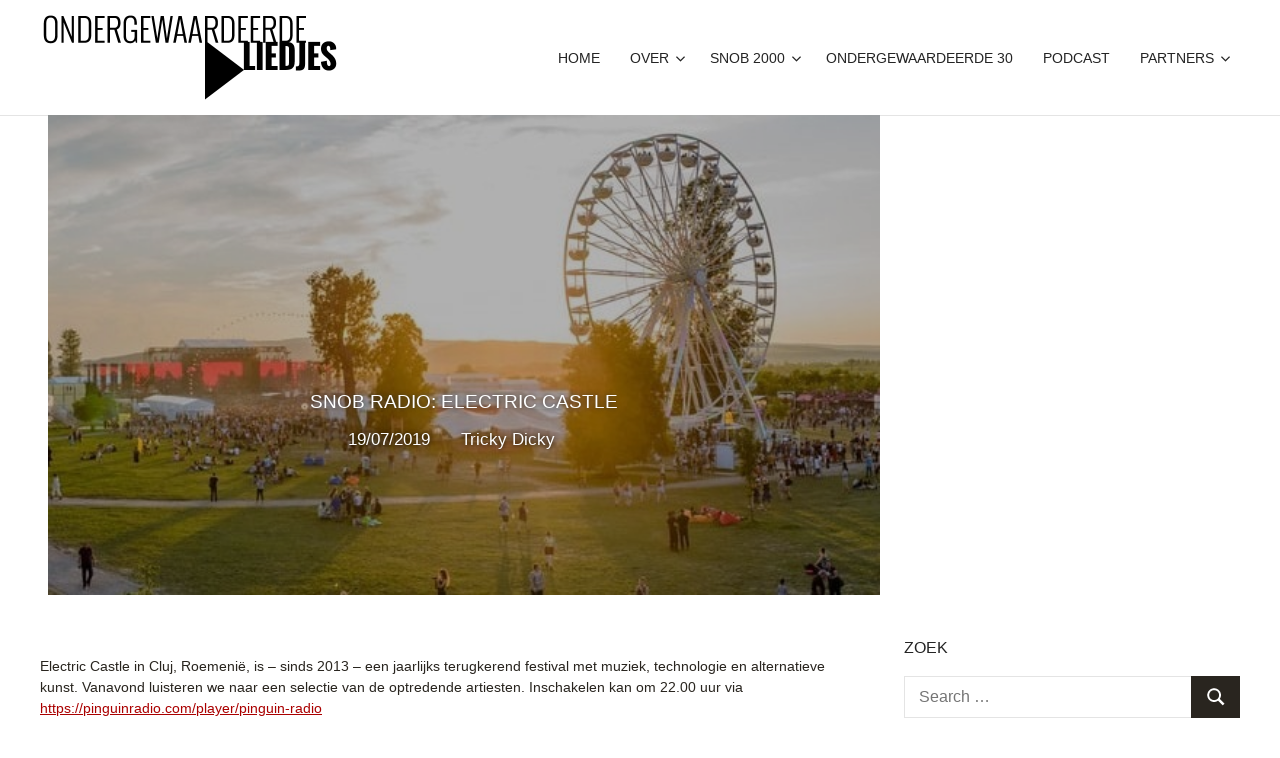

--- FILE ---
content_type: text/html; charset=UTF-8
request_url: https://ondergewaardeerdeliedjes.nl/2019/07/19/snob-radio-electric-castle/
body_size: 19562
content:
<!DOCTYPE html>
<html lang="en-US">

<head>
<meta charset="UTF-8">
<meta name="viewport" content="width=device-width, initial-scale=1">
<link rel="profile" href="http://gmpg.org/xfn/11">
<link rel="pingback" href="https://ondergewaardeerdeliedjes.nl/xmlrpc.php">

<meta name='robots' content='index, follow, max-image-preview:large, max-snippet:-1, max-video-preview:-1' />
	<style>img:is([sizes="auto" i], [sizes^="auto," i]) { contain-intrinsic-size: 3000px 1500px }</style>
	
	<!-- This site is optimized with the Yoast SEO plugin v26.8 - https://yoast.com/product/yoast-seo-wordpress/ -->
	<title>Snob radio: Electric Castle - Ondergewaardeerde Liedjes</title>
	<link rel="canonical" href="https://ondergewaardeerdeliedjes.nl/2019/07/19/snob-radio-electric-castle/" />
	<meta property="og:locale" content="en_US" />
	<meta property="og:type" content="article" />
	<meta property="og:title" content="Snob radio: Electric Castle - Ondergewaardeerde Liedjes" />
	<meta property="og:description" content="Electric Castle in Cluj, Roemenië, is &#8211; sinds 2013 &#8211; een jaarlijks terugkerend festival met muziek, technologie en alternatieve kunst. Vanavond luisteren we naar een selectie van de optredende artiesten." />
	<meta property="og:url" content="https://ondergewaardeerdeliedjes.nl/2019/07/19/snob-radio-electric-castle/" />
	<meta property="og:site_name" content="Ondergewaardeerde Liedjes" />
	<meta property="article:publisher" content="https://www.facebook.com/Ondergewaardeerde-Liedjes-333243686713767" />
	<meta property="article:published_time" content="2019-07-19T13:00:25+00:00" />
	<meta property="article:modified_time" content="2019-07-22T08:03:34+00:00" />
	<meta property="og:image" content="https://ondergewaardeerdeliedjes.ams3.cdn.digitaloceanspaces.com/2019/06/Electric-Castle-Cluj.jpg" />
	<meta property="og:image:width" content="800" />
	<meta property="og:image:height" content="330" />
	<meta property="og:image:type" content="image/jpeg" />
	<meta name="author" content="Tricky Dicky" />
	<meta name="twitter:label1" content="Written by" />
	<meta name="twitter:data1" content="Tricky Dicky" />
	<meta name="twitter:label2" content="Est. reading time" />
	<meta name="twitter:data2" content="1 minute" />
	<script type="application/ld+json" class="yoast-schema-graph">{"@context":"https://schema.org","@graph":[{"@type":"Article","@id":"https://ondergewaardeerdeliedjes.nl/2019/07/19/snob-radio-electric-castle/#article","isPartOf":{"@id":"https://ondergewaardeerdeliedjes.nl/2019/07/19/snob-radio-electric-castle/"},"author":[{"@id":"https://ondergewaardeerdeliedjes.nl/#/schema/person/a232f3683411664d8b327648d0e37044"}],"headline":"Snob radio: Electric Castle","datePublished":"2019-07-19T13:00:25+00:00","dateModified":"2019-07-22T08:03:34+00:00","mainEntityOfPage":{"@id":"https://ondergewaardeerdeliedjes.nl/2019/07/19/snob-radio-electric-castle/"},"wordCount":144,"commentCount":0,"publisher":{"@id":"https://ondergewaardeerdeliedjes.nl/#organization"},"image":{"@id":"https://ondergewaardeerdeliedjes.nl/2019/07/19/snob-radio-electric-castle/#primaryimage"},"thumbnailUrl":"https://ondergewaardeerdeliedjes.ams3.cdn.digitaloceanspaces.com/2019/06/Electric-Castle-Cluj.jpg","articleSection":["Individuele bijdrage","Snob radio"],"inLanguage":"en-US","potentialAction":[{"@type":"CommentAction","name":"Comment","target":["https://ondergewaardeerdeliedjes.nl/2019/07/19/snob-radio-electric-castle/#respond"]}]},{"@type":"WebPage","@id":"https://ondergewaardeerdeliedjes.nl/2019/07/19/snob-radio-electric-castle/","url":"https://ondergewaardeerdeliedjes.nl/2019/07/19/snob-radio-electric-castle/","name":"Snob radio: Electric Castle - Ondergewaardeerde Liedjes","isPartOf":{"@id":"https://ondergewaardeerdeliedjes.nl/#website"},"primaryImageOfPage":{"@id":"https://ondergewaardeerdeliedjes.nl/2019/07/19/snob-radio-electric-castle/#primaryimage"},"image":{"@id":"https://ondergewaardeerdeliedjes.nl/2019/07/19/snob-radio-electric-castle/#primaryimage"},"thumbnailUrl":"https://ondergewaardeerdeliedjes.ams3.cdn.digitaloceanspaces.com/2019/06/Electric-Castle-Cluj.jpg","datePublished":"2019-07-19T13:00:25+00:00","dateModified":"2019-07-22T08:03:34+00:00","breadcrumb":{"@id":"https://ondergewaardeerdeliedjes.nl/2019/07/19/snob-radio-electric-castle/#breadcrumb"},"inLanguage":"en-US","potentialAction":[{"@type":"ReadAction","target":["https://ondergewaardeerdeliedjes.nl/2019/07/19/snob-radio-electric-castle/"]}]},{"@type":"ImageObject","inLanguage":"en-US","@id":"https://ondergewaardeerdeliedjes.nl/2019/07/19/snob-radio-electric-castle/#primaryimage","url":"https://ondergewaardeerdeliedjes.ams3.cdn.digitaloceanspaces.com/2019/06/Electric-Castle-Cluj.jpg","contentUrl":"https://ondergewaardeerdeliedjes.ams3.cdn.digitaloceanspaces.com/2019/06/Electric-Castle-Cluj.jpg","width":800,"height":330},{"@type":"BreadcrumbList","@id":"https://ondergewaardeerdeliedjes.nl/2019/07/19/snob-radio-electric-castle/#breadcrumb","itemListElement":[{"@type":"ListItem","position":1,"name":"Home","item":"https://ondergewaardeerdeliedjes.nl/"},{"@type":"ListItem","position":2,"name":"Snob radio: Electric Castle"}]},{"@type":"WebSite","@id":"https://ondergewaardeerdeliedjes.nl/#website","url":"https://ondergewaardeerdeliedjes.nl/","name":"Ondergewaardeerde Liedjes","description":"Blog over onbekende pareltjes","publisher":{"@id":"https://ondergewaardeerdeliedjes.nl/#organization"},"potentialAction":[{"@type":"SearchAction","target":{"@type":"EntryPoint","urlTemplate":"https://ondergewaardeerdeliedjes.nl/?s={search_term_string}"},"query-input":{"@type":"PropertyValueSpecification","valueRequired":true,"valueName":"search_term_string"}}],"inLanguage":"en-US"},{"@type":"Organization","@id":"https://ondergewaardeerdeliedjes.nl/#organization","name":"Ondergewaardeerde LIedjes","url":"https://ondergewaardeerdeliedjes.nl/","logo":{"@type":"ImageObject","inLanguage":"en-US","@id":"https://ondergewaardeerdeliedjes.nl/#/schema/logo/image/","url":"https://ondergewaardeerdeliedjes.ams3.cdn.digitaloceanspaces.com/2021/05/logoweb@2x-8.png","contentUrl":"https://ondergewaardeerdeliedjes.ams3.cdn.digitaloceanspaces.com/2021/05/logoweb@2x-8.png","width":600,"height":198,"caption":"Ondergewaardeerde LIedjes"},"image":{"@id":"https://ondergewaardeerdeliedjes.nl/#/schema/logo/image/"},"sameAs":["https://www.facebook.com/Ondergewaardeerde-Liedjes-333243686713767","https://x.com/ndrgwrdrdldjs","https://www.instagram.com/ondergewaardeerdeliedjes/?hl=nl","https://nl.wikipedia.org/wiki/Snob_2000"]},{"@type":"Person","@id":"https://ondergewaardeerdeliedjes.nl/#/schema/person/a232f3683411664d8b327648d0e37044","name":"Tricky Dicky","image":{"@type":"ImageObject","inLanguage":"en-US","@id":"https://ondergewaardeerdeliedjes.nl/#/schema/person/image/0835ebeb6c806129f5e7f9b51db5a657","url":"https://secure.gravatar.com/avatar/45f8cf4b59a1076f26506d12aadcf249270584f257a368e73b36f35df2d85b29?s=96&r=g","contentUrl":"https://secure.gravatar.com/avatar/45f8cf4b59a1076f26506d12aadcf249270584f257a368e73b36f35df2d85b29?s=96&r=g","caption":"Tricky Dicky"},"url":"https://ondergewaardeerdeliedjes.nl/author/tricky-dicky/"}]}</script>
	<!-- / Yoast SEO plugin. -->


<link rel='dns-prefetch' href='//stats.wp.com' />
<link rel='dns-prefetch' href='//ondergewaardeerdeliedjes.ams3.cdn.digitaloceanspaces.com' />
<link rel='dns-prefetch' href='//use.fontawesome.com' />
<link rel="alternate" type="application/rss+xml" title="Ondergewaardeerde Liedjes &raquo; Feed" href="https://ondergewaardeerdeliedjes.nl/feed/" />
<link rel="alternate" type="application/rss+xml" title="Ondergewaardeerde Liedjes &raquo; Comments Feed" href="https://ondergewaardeerdeliedjes.nl/comments/feed/" />
<link rel="alternate" type="application/rss+xml" title="Ondergewaardeerde Liedjes &raquo; Snob radio: Electric Castle Comments Feed" href="https://ondergewaardeerdeliedjes.nl/2019/07/19/snob-radio-electric-castle/feed/" />
		<!-- This site uses the Google Analytics by MonsterInsights plugin v9.11.1 - Using Analytics tracking - https://www.monsterinsights.com/ -->
		<!-- Note: MonsterInsights is not currently configured on this site. The site owner needs to authenticate with Google Analytics in the MonsterInsights settings panel. -->
					<!-- No tracking code set -->
				<!-- / Google Analytics by MonsterInsights -->
		<script type="text/javascript">
/* <![CDATA[ */
window._wpemojiSettings = {"baseUrl":"https:\/\/s.w.org\/images\/core\/emoji\/16.0.1\/72x72\/","ext":".png","svgUrl":"https:\/\/s.w.org\/images\/core\/emoji\/16.0.1\/svg\/","svgExt":".svg","source":{"concatemoji":"https:\/\/ondergewaardeerdeliedjes.nl\/wp-includes\/js\/wp-emoji-release.min.js"}};
/*! This file is auto-generated */
!function(s,n){var o,i,e;function c(e){try{var t={supportTests:e,timestamp:(new Date).valueOf()};sessionStorage.setItem(o,JSON.stringify(t))}catch(e){}}function p(e,t,n){e.clearRect(0,0,e.canvas.width,e.canvas.height),e.fillText(t,0,0);var t=new Uint32Array(e.getImageData(0,0,e.canvas.width,e.canvas.height).data),a=(e.clearRect(0,0,e.canvas.width,e.canvas.height),e.fillText(n,0,0),new Uint32Array(e.getImageData(0,0,e.canvas.width,e.canvas.height).data));return t.every(function(e,t){return e===a[t]})}function u(e,t){e.clearRect(0,0,e.canvas.width,e.canvas.height),e.fillText(t,0,0);for(var n=e.getImageData(16,16,1,1),a=0;a<n.data.length;a++)if(0!==n.data[a])return!1;return!0}function f(e,t,n,a){switch(t){case"flag":return n(e,"\ud83c\udff3\ufe0f\u200d\u26a7\ufe0f","\ud83c\udff3\ufe0f\u200b\u26a7\ufe0f")?!1:!n(e,"\ud83c\udde8\ud83c\uddf6","\ud83c\udde8\u200b\ud83c\uddf6")&&!n(e,"\ud83c\udff4\udb40\udc67\udb40\udc62\udb40\udc65\udb40\udc6e\udb40\udc67\udb40\udc7f","\ud83c\udff4\u200b\udb40\udc67\u200b\udb40\udc62\u200b\udb40\udc65\u200b\udb40\udc6e\u200b\udb40\udc67\u200b\udb40\udc7f");case"emoji":return!a(e,"\ud83e\udedf")}return!1}function g(e,t,n,a){var r="undefined"!=typeof WorkerGlobalScope&&self instanceof WorkerGlobalScope?new OffscreenCanvas(300,150):s.createElement("canvas"),o=r.getContext("2d",{willReadFrequently:!0}),i=(o.textBaseline="top",o.font="600 32px Arial",{});return e.forEach(function(e){i[e]=t(o,e,n,a)}),i}function t(e){var t=s.createElement("script");t.src=e,t.defer=!0,s.head.appendChild(t)}"undefined"!=typeof Promise&&(o="wpEmojiSettingsSupports",i=["flag","emoji"],n.supports={everything:!0,everythingExceptFlag:!0},e=new Promise(function(e){s.addEventListener("DOMContentLoaded",e,{once:!0})}),new Promise(function(t){var n=function(){try{var e=JSON.parse(sessionStorage.getItem(o));if("object"==typeof e&&"number"==typeof e.timestamp&&(new Date).valueOf()<e.timestamp+604800&&"object"==typeof e.supportTests)return e.supportTests}catch(e){}return null}();if(!n){if("undefined"!=typeof Worker&&"undefined"!=typeof OffscreenCanvas&&"undefined"!=typeof URL&&URL.createObjectURL&&"undefined"!=typeof Blob)try{var e="postMessage("+g.toString()+"("+[JSON.stringify(i),f.toString(),p.toString(),u.toString()].join(",")+"));",a=new Blob([e],{type:"text/javascript"}),r=new Worker(URL.createObjectURL(a),{name:"wpTestEmojiSupports"});return void(r.onmessage=function(e){c(n=e.data),r.terminate(),t(n)})}catch(e){}c(n=g(i,f,p,u))}t(n)}).then(function(e){for(var t in e)n.supports[t]=e[t],n.supports.everything=n.supports.everything&&n.supports[t],"flag"!==t&&(n.supports.everythingExceptFlag=n.supports.everythingExceptFlag&&n.supports[t]);n.supports.everythingExceptFlag=n.supports.everythingExceptFlag&&!n.supports.flag,n.DOMReady=!1,n.readyCallback=function(){n.DOMReady=!0}}).then(function(){return e}).then(function(){var e;n.supports.everything||(n.readyCallback(),(e=n.source||{}).concatemoji?t(e.concatemoji):e.wpemoji&&e.twemoji&&(t(e.twemoji),t(e.wpemoji)))}))}((window,document),window._wpemojiSettings);
/* ]]> */
</script>
<link rel='stylesheet' id='palm-beach-theme-fonts-css' href='https://ondergewaardeerdeliedjes.nl/wp-content/fonts/2d412b295f8aacdd02e66d67baa49205.css' type='text/css' media='all' />
<style id='wp-emoji-styles-inline-css' type='text/css'>

	img.wp-smiley, img.emoji {
		display: inline !important;
		border: none !important;
		box-shadow: none !important;
		height: 1em !important;
		width: 1em !important;
		margin: 0 0.07em !important;
		vertical-align: -0.1em !important;
		background: none !important;
		padding: 0 !important;
	}
</style>
<link rel='stylesheet' id='wp-block-library-css' href='https://ondergewaardeerdeliedjes.nl/wp-includes/css/dist/block-library/style.min.css' type='text/css' media='all' />
<style id='classic-theme-styles-inline-css' type='text/css'>
/*! This file is auto-generated */
.wp-block-button__link{color:#fff;background-color:#32373c;border-radius:9999px;box-shadow:none;text-decoration:none;padding:calc(.667em + 2px) calc(1.333em + 2px);font-size:1.125em}.wp-block-file__button{background:#32373c;color:#fff;text-decoration:none}
</style>
<style id='co-authors-plus-coauthors-style-inline-css' type='text/css'>
.wp-block-co-authors-plus-coauthors.is-layout-flow [class*=wp-block-co-authors-plus]{display:inline}

</style>
<style id='co-authors-plus-avatar-style-inline-css' type='text/css'>
.wp-block-co-authors-plus-avatar :where(img){height:auto;max-width:100%;vertical-align:bottom}.wp-block-co-authors-plus-coauthors.is-layout-flow .wp-block-co-authors-plus-avatar :where(img){vertical-align:middle}.wp-block-co-authors-plus-avatar:is(.alignleft,.alignright){display:table}.wp-block-co-authors-plus-avatar.aligncenter{display:table;margin-inline:auto}

</style>
<style id='co-authors-plus-image-style-inline-css' type='text/css'>
.wp-block-co-authors-plus-image{margin-bottom:0}.wp-block-co-authors-plus-image :where(img){height:auto;max-width:100%;vertical-align:bottom}.wp-block-co-authors-plus-coauthors.is-layout-flow .wp-block-co-authors-plus-image :where(img){vertical-align:middle}.wp-block-co-authors-plus-image:is(.alignfull,.alignwide) :where(img){width:100%}.wp-block-co-authors-plus-image:is(.alignleft,.alignright){display:table}.wp-block-co-authors-plus-image.aligncenter{display:table;margin-inline:auto}

</style>
<link rel='stylesheet' id='mediaelement-css' href='https://ondergewaardeerdeliedjes.nl/wp-includes/js/mediaelement/mediaelementplayer-legacy.min.css' type='text/css' media='all' />
<link rel='stylesheet' id='wp-mediaelement-css' href='https://ondergewaardeerdeliedjes.nl/wp-includes/js/mediaelement/wp-mediaelement.min.css' type='text/css' media='all' />
<style id='jetpack-sharing-buttons-style-inline-css' type='text/css'>
.jetpack-sharing-buttons__services-list{display:flex;flex-direction:row;flex-wrap:wrap;gap:0;list-style-type:none;margin:5px;padding:0}.jetpack-sharing-buttons__services-list.has-small-icon-size{font-size:12px}.jetpack-sharing-buttons__services-list.has-normal-icon-size{font-size:16px}.jetpack-sharing-buttons__services-list.has-large-icon-size{font-size:24px}.jetpack-sharing-buttons__services-list.has-huge-icon-size{font-size:36px}@media print{.jetpack-sharing-buttons__services-list{display:none!important}}.editor-styles-wrapper .wp-block-jetpack-sharing-buttons{gap:0;padding-inline-start:0}ul.jetpack-sharing-buttons__services-list.has-background{padding:1.25em 2.375em}
</style>
<style id='font-awesome-svg-styles-default-inline-css' type='text/css'>
.svg-inline--fa {
  display: inline-block;
  height: 1em;
  overflow: visible;
  vertical-align: -.125em;
}
</style>
<link rel='stylesheet' id='font-awesome-svg-styles-css' href='https://ondergewaardeerdeliedjes.ams3.cdn.digitaloceanspaces.com/font-awesome/v6.7.2/css/svg-with-js.css' type='text/css' media='all' />
<style id='font-awesome-svg-styles-inline-css' type='text/css'>
   .wp-block-font-awesome-icon svg::before,
   .wp-rich-text-font-awesome-icon svg::before {content: unset;}
</style>
<style id='global-styles-inline-css' type='text/css'>
:root{--wp--preset--aspect-ratio--square: 1;--wp--preset--aspect-ratio--4-3: 4/3;--wp--preset--aspect-ratio--3-4: 3/4;--wp--preset--aspect-ratio--3-2: 3/2;--wp--preset--aspect-ratio--2-3: 2/3;--wp--preset--aspect-ratio--16-9: 16/9;--wp--preset--aspect-ratio--9-16: 9/16;--wp--preset--color--black: #000000;--wp--preset--color--cyan-bluish-gray: #abb8c3;--wp--preset--color--white: #ffffff;--wp--preset--color--pale-pink: #f78da7;--wp--preset--color--vivid-red: #cf2e2e;--wp--preset--color--luminous-vivid-orange: #ff6900;--wp--preset--color--luminous-vivid-amber: #fcb900;--wp--preset--color--light-green-cyan: #7bdcb5;--wp--preset--color--vivid-green-cyan: #00d084;--wp--preset--color--pale-cyan-blue: #8ed1fc;--wp--preset--color--vivid-cyan-blue: #0693e3;--wp--preset--color--vivid-purple: #9b51e0;--wp--preset--color--primary: #57b7d7;--wp--preset--color--secondary: #3e9ebe;--wp--preset--color--tertiary: #2484a4;--wp--preset--color--accent: #57d777;--wp--preset--color--highlight: #d75f57;--wp--preset--color--light-gray: #e4e4e4;--wp--preset--color--gray: #646464;--wp--preset--color--dark-gray: #242424;--wp--preset--gradient--vivid-cyan-blue-to-vivid-purple: linear-gradient(135deg,rgba(6,147,227,1) 0%,rgb(155,81,224) 100%);--wp--preset--gradient--light-green-cyan-to-vivid-green-cyan: linear-gradient(135deg,rgb(122,220,180) 0%,rgb(0,208,130) 100%);--wp--preset--gradient--luminous-vivid-amber-to-luminous-vivid-orange: linear-gradient(135deg,rgba(252,185,0,1) 0%,rgba(255,105,0,1) 100%);--wp--preset--gradient--luminous-vivid-orange-to-vivid-red: linear-gradient(135deg,rgba(255,105,0,1) 0%,rgb(207,46,46) 100%);--wp--preset--gradient--very-light-gray-to-cyan-bluish-gray: linear-gradient(135deg,rgb(238,238,238) 0%,rgb(169,184,195) 100%);--wp--preset--gradient--cool-to-warm-spectrum: linear-gradient(135deg,rgb(74,234,220) 0%,rgb(151,120,209) 20%,rgb(207,42,186) 40%,rgb(238,44,130) 60%,rgb(251,105,98) 80%,rgb(254,248,76) 100%);--wp--preset--gradient--blush-light-purple: linear-gradient(135deg,rgb(255,206,236) 0%,rgb(152,150,240) 100%);--wp--preset--gradient--blush-bordeaux: linear-gradient(135deg,rgb(254,205,165) 0%,rgb(254,45,45) 50%,rgb(107,0,62) 100%);--wp--preset--gradient--luminous-dusk: linear-gradient(135deg,rgb(255,203,112) 0%,rgb(199,81,192) 50%,rgb(65,88,208) 100%);--wp--preset--gradient--pale-ocean: linear-gradient(135deg,rgb(255,245,203) 0%,rgb(182,227,212) 50%,rgb(51,167,181) 100%);--wp--preset--gradient--electric-grass: linear-gradient(135deg,rgb(202,248,128) 0%,rgb(113,206,126) 100%);--wp--preset--gradient--midnight: linear-gradient(135deg,rgb(2,3,129) 0%,rgb(40,116,252) 100%);--wp--preset--font-size--small: 13px;--wp--preset--font-size--medium: 20px;--wp--preset--font-size--large: 36px;--wp--preset--font-size--x-large: 42px;--wp--preset--spacing--20: 0.44rem;--wp--preset--spacing--30: 0.67rem;--wp--preset--spacing--40: 1rem;--wp--preset--spacing--50: 1.5rem;--wp--preset--spacing--60: 2.25rem;--wp--preset--spacing--70: 3.38rem;--wp--preset--spacing--80: 5.06rem;--wp--preset--shadow--natural: 6px 6px 9px rgba(0, 0, 0, 0.2);--wp--preset--shadow--deep: 12px 12px 50px rgba(0, 0, 0, 0.4);--wp--preset--shadow--sharp: 6px 6px 0px rgba(0, 0, 0, 0.2);--wp--preset--shadow--outlined: 6px 6px 0px -3px rgba(255, 255, 255, 1), 6px 6px rgba(0, 0, 0, 1);--wp--preset--shadow--crisp: 6px 6px 0px rgba(0, 0, 0, 1);}:where(.is-layout-flex){gap: 0.5em;}:where(.is-layout-grid){gap: 0.5em;}body .is-layout-flex{display: flex;}.is-layout-flex{flex-wrap: wrap;align-items: center;}.is-layout-flex > :is(*, div){margin: 0;}body .is-layout-grid{display: grid;}.is-layout-grid > :is(*, div){margin: 0;}:where(.wp-block-columns.is-layout-flex){gap: 2em;}:where(.wp-block-columns.is-layout-grid){gap: 2em;}:where(.wp-block-post-template.is-layout-flex){gap: 1.25em;}:where(.wp-block-post-template.is-layout-grid){gap: 1.25em;}.has-black-color{color: var(--wp--preset--color--black) !important;}.has-cyan-bluish-gray-color{color: var(--wp--preset--color--cyan-bluish-gray) !important;}.has-white-color{color: var(--wp--preset--color--white) !important;}.has-pale-pink-color{color: var(--wp--preset--color--pale-pink) !important;}.has-vivid-red-color{color: var(--wp--preset--color--vivid-red) !important;}.has-luminous-vivid-orange-color{color: var(--wp--preset--color--luminous-vivid-orange) !important;}.has-luminous-vivid-amber-color{color: var(--wp--preset--color--luminous-vivid-amber) !important;}.has-light-green-cyan-color{color: var(--wp--preset--color--light-green-cyan) !important;}.has-vivid-green-cyan-color{color: var(--wp--preset--color--vivid-green-cyan) !important;}.has-pale-cyan-blue-color{color: var(--wp--preset--color--pale-cyan-blue) !important;}.has-vivid-cyan-blue-color{color: var(--wp--preset--color--vivid-cyan-blue) !important;}.has-vivid-purple-color{color: var(--wp--preset--color--vivid-purple) !important;}.has-black-background-color{background-color: var(--wp--preset--color--black) !important;}.has-cyan-bluish-gray-background-color{background-color: var(--wp--preset--color--cyan-bluish-gray) !important;}.has-white-background-color{background-color: var(--wp--preset--color--white) !important;}.has-pale-pink-background-color{background-color: var(--wp--preset--color--pale-pink) !important;}.has-vivid-red-background-color{background-color: var(--wp--preset--color--vivid-red) !important;}.has-luminous-vivid-orange-background-color{background-color: var(--wp--preset--color--luminous-vivid-orange) !important;}.has-luminous-vivid-amber-background-color{background-color: var(--wp--preset--color--luminous-vivid-amber) !important;}.has-light-green-cyan-background-color{background-color: var(--wp--preset--color--light-green-cyan) !important;}.has-vivid-green-cyan-background-color{background-color: var(--wp--preset--color--vivid-green-cyan) !important;}.has-pale-cyan-blue-background-color{background-color: var(--wp--preset--color--pale-cyan-blue) !important;}.has-vivid-cyan-blue-background-color{background-color: var(--wp--preset--color--vivid-cyan-blue) !important;}.has-vivid-purple-background-color{background-color: var(--wp--preset--color--vivid-purple) !important;}.has-black-border-color{border-color: var(--wp--preset--color--black) !important;}.has-cyan-bluish-gray-border-color{border-color: var(--wp--preset--color--cyan-bluish-gray) !important;}.has-white-border-color{border-color: var(--wp--preset--color--white) !important;}.has-pale-pink-border-color{border-color: var(--wp--preset--color--pale-pink) !important;}.has-vivid-red-border-color{border-color: var(--wp--preset--color--vivid-red) !important;}.has-luminous-vivid-orange-border-color{border-color: var(--wp--preset--color--luminous-vivid-orange) !important;}.has-luminous-vivid-amber-border-color{border-color: var(--wp--preset--color--luminous-vivid-amber) !important;}.has-light-green-cyan-border-color{border-color: var(--wp--preset--color--light-green-cyan) !important;}.has-vivid-green-cyan-border-color{border-color: var(--wp--preset--color--vivid-green-cyan) !important;}.has-pale-cyan-blue-border-color{border-color: var(--wp--preset--color--pale-cyan-blue) !important;}.has-vivid-cyan-blue-border-color{border-color: var(--wp--preset--color--vivid-cyan-blue) !important;}.has-vivid-purple-border-color{border-color: var(--wp--preset--color--vivid-purple) !important;}.has-vivid-cyan-blue-to-vivid-purple-gradient-background{background: var(--wp--preset--gradient--vivid-cyan-blue-to-vivid-purple) !important;}.has-light-green-cyan-to-vivid-green-cyan-gradient-background{background: var(--wp--preset--gradient--light-green-cyan-to-vivid-green-cyan) !important;}.has-luminous-vivid-amber-to-luminous-vivid-orange-gradient-background{background: var(--wp--preset--gradient--luminous-vivid-amber-to-luminous-vivid-orange) !important;}.has-luminous-vivid-orange-to-vivid-red-gradient-background{background: var(--wp--preset--gradient--luminous-vivid-orange-to-vivid-red) !important;}.has-very-light-gray-to-cyan-bluish-gray-gradient-background{background: var(--wp--preset--gradient--very-light-gray-to-cyan-bluish-gray) !important;}.has-cool-to-warm-spectrum-gradient-background{background: var(--wp--preset--gradient--cool-to-warm-spectrum) !important;}.has-blush-light-purple-gradient-background{background: var(--wp--preset--gradient--blush-light-purple) !important;}.has-blush-bordeaux-gradient-background{background: var(--wp--preset--gradient--blush-bordeaux) !important;}.has-luminous-dusk-gradient-background{background: var(--wp--preset--gradient--luminous-dusk) !important;}.has-pale-ocean-gradient-background{background: var(--wp--preset--gradient--pale-ocean) !important;}.has-electric-grass-gradient-background{background: var(--wp--preset--gradient--electric-grass) !important;}.has-midnight-gradient-background{background: var(--wp--preset--gradient--midnight) !important;}.has-small-font-size{font-size: var(--wp--preset--font-size--small) !important;}.has-medium-font-size{font-size: var(--wp--preset--font-size--medium) !important;}.has-large-font-size{font-size: var(--wp--preset--font-size--large) !important;}.has-x-large-font-size{font-size: var(--wp--preset--font-size--x-large) !important;}
:where(.wp-block-post-template.is-layout-flex){gap: 1.25em;}:where(.wp-block-post-template.is-layout-grid){gap: 1.25em;}
:where(.wp-block-columns.is-layout-flex){gap: 2em;}:where(.wp-block-columns.is-layout-grid){gap: 2em;}
:root :where(.wp-block-pullquote){font-size: 1.5em;line-height: 1.6;}
</style>
<link rel='stylesheet' id='contact-form-7-css' href='https://ondergewaardeerdeliedjes.nl/wp-content/plugins/contact-form-7/includes/css/styles.css' type='text/css' media='all' />
<link rel='stylesheet' id='palm-beach-stylesheet-css' href='https://ondergewaardeerdeliedjes.nl/wp-content/themes/palm-beach/style.css' type='text/css' media='all' />
<style id='palm-beach-stylesheet-inline-css' type='text/css'>
.site-title, .site-description { position: absolute; clip: rect(1px, 1px, 1px, 1px); width: 1px; height: 1px; overflow: hidden; }
.site-branding .custom-logo { width: 300px; }
</style>
<link rel='stylesheet' id='palm-beach-safari-flexbox-fixes-css' href='https://ondergewaardeerdeliedjes.nl/wp-content/themes/palm-beach/assets/css/safari-flexbox-fixes.css' type='text/css' media='all' />
<link rel='stylesheet' id='font-awesome-official-css' href='https://use.fontawesome.com/releases/v6.7.2/css/all.css' type='text/css' media='all' integrity="sha384-nRgPTkuX86pH8yjPJUAFuASXQSSl2/bBUiNV47vSYpKFxHJhbcrGnmlYpYJMeD7a" crossorigin="anonymous" />
<link rel='stylesheet' id='font-awesome-official-v4shim-css' href='https://use.fontawesome.com/releases/v6.7.2/css/v4-shims.css' type='text/css' media='all' integrity="sha384-npPMK6zwqNmU3qyCCxEcWJkLBNYxEFM1nGgSoAWuCCXqVVz0cvwKEMfyTNkOxM2N" crossorigin="anonymous" />
<link rel='stylesheet' id='sharedaddy-css' href='https://ondergewaardeerdeliedjes.nl/wp-content/plugins/jetpack/modules/sharedaddy/sharing.css' type='text/css' media='all' />
<link rel='stylesheet' id='social-logos-css' href='https://ondergewaardeerdeliedjes.nl/wp-content/plugins/jetpack/_inc/social-logos/social-logos.min.css' type='text/css' media='all' />
<script type="text/javascript" src="https://ondergewaardeerdeliedjes.nl/wp-content/themes/palm-beach/assets/js/svgxuse.min.js" id="svgxuse-js"></script>
<link rel="https://api.w.org/" href="https://ondergewaardeerdeliedjes.nl/wp-json/" /><link rel="alternate" title="JSON" type="application/json" href="https://ondergewaardeerdeliedjes.nl/wp-json/wp/v2/posts/27250" /><link rel="EditURI" type="application/rsd+xml" title="RSD" href="https://ondergewaardeerdeliedjes.nl/xmlrpc.php?rsd" />
<link rel='shortlink' href='https://ondergewaardeerdeliedjes.nl/?p=27250' />
<link rel="alternate" title="oEmbed (JSON)" type="application/json+oembed" href="https://ondergewaardeerdeliedjes.nl/wp-json/oembed/1.0/embed?url=https%3A%2F%2Fondergewaardeerdeliedjes.nl%2F2019%2F07%2F19%2Fsnob-radio-electric-castle%2F" />
<link rel="alternate" title="oEmbed (XML)" type="text/xml+oembed" href="https://ondergewaardeerdeliedjes.nl/wp-json/oembed/1.0/embed?url=https%3A%2F%2Fondergewaardeerdeliedjes.nl%2F2019%2F07%2F19%2Fsnob-radio-electric-castle%2F&#038;format=xml" />
<meta name="generator" content="Redux 4.5.10" /><!-- Start Fluid Video Embeds Style Tag -->
<style type="text/css">
/* Fluid Video Embeds */
.fve-video-wrapper {
    position: relative;
    overflow: hidden;
    height: 0;
    background-color: transparent;
    padding-bottom: 56.25%;
    margin: 0.5em 0;
}
.fve-video-wrapper iframe,
.fve-video-wrapper object,
.fve-video-wrapper embed {
    position: absolute;
    display: block;
    top: 0;
    left: 0;
    width: 100%;
    height: 100%;
}
.fve-video-wrapper a.hyperlink-image {
    position: relative;
    display: none;
}
.fve-video-wrapper a.hyperlink-image img {
    position: relative;
    z-index: 2;
    width: 100%;
}
.fve-video-wrapper a.hyperlink-image .fve-play-button {
    position: absolute;
    left: 35%;
    top: 35%;
    right: 35%;
    bottom: 35%;
    z-index: 3;
    background-color: rgba(40, 40, 40, 0.75);
    background-size: 100% 100%;
    border-radius: 10px;
}
.fve-video-wrapper a.hyperlink-image:hover .fve-play-button {
    background-color: rgba(0, 0, 0, 0.85);
}
.fve-max-width-wrapper{
    max-width: 500px;
    margin-left: auto;
    margin-right: auto;
}
</style>
<!-- End Fluid Video Embeds Style Tag -->
	<style>img#wpstats{display:none}</style>
		<link rel="icon" href="https://ondergewaardeerdeliedjes.ams3.cdn.digitaloceanspaces.com/2020/10/cropped-icon-1-32x32.jpg" sizes="32x32" />
<link rel="icon" href="https://ondergewaardeerdeliedjes.ams3.cdn.digitaloceanspaces.com/2020/10/cropped-icon-1-192x192.jpg" sizes="192x192" />
<link rel="apple-touch-icon" href="https://ondergewaardeerdeliedjes.ams3.cdn.digitaloceanspaces.com/2020/10/cropped-icon-1-180x180.jpg" />
<meta name="msapplication-TileImage" content="https://ondergewaardeerdeliedjes.ams3.cdn.digitaloceanspaces.com/2020/10/cropped-icon-1-270x270.jpg" />
		<style type="text/css" id="wp-custom-css">
			body, button, input, select, textarea {
	font-family:'Helvetica', arial, sans-serif;
}

.main-navigation ul a:hover, .main-navigation ul a:active, .main-navigation ul a:focus {
    color: #ffffff;
}

.main-navigation > ul > li > a:hover, .main-navigation > ul > li > a:active, .main-navigation > ul > li > a:focus {
	color:#ffffff;
}
.main-navigation ul .menu-item-has-children > a:hover > .icon {
    fill: #fff;
}

.main-navigation ul {
   font-family: 'Oswald', 'Helvetica', sans-serif;
	font-weight: 300;
	font-size: 14px;
	text-transform: uppercase;
}

.main-navigation > ul > li.menu-item-has-children > ul {
	background-color:#29251F;
	border: 0;
}

.main-navigation > ul > li.menu-item-has-children > ul li a {
	color:#ffffff;
}

.main-navigation > ul > li.menu-item-has-children > ul li a:hover {
	text-decoration:underline;
}
   
.main-navigation > ul > li > a { display: block;
    position: relative;
    margin: 0;
    padding: 13px 15px 11px 15px;
    line-height: 21px;
}

.main-navigation > ul > li:hover, .main-navigation > ul > li > a:hover {
    background-color: #aa0000;
}

p {
	font-family: 'Helvetica', arial, sans-serif;
	font-size: 14px;
	line-height: 21px;
	color:#29251F;
}

.entry-title a:link, .entry-title a:visited {
	font-family: 'Oswald', 'Helvetica', sans-serif;
	font-weight: 300;
	text-transform: none;
	font-size: 20px;
	line-height: 24px;
	color:#29251F;
}

.entry-title a:hover {
	color: #aa0000;
}

.entry-meta {
	font-family: 'Helvetica', arial, sans-serif;

}

.entry-meta a:link, .entry-meta a:visited, .entry-meta .meta-author::before, .entry-meta .meta-date::before {
		color: #97aca1;
}

.entry-content > .more-link {
	display: inline;
		font-family: 'Oswald', 'Helvetica', sans-serif;
	text-transform: uppercase;
	font-weight: 200;
	border: 1px solid #fc9630;
}

.more-link:hover {
	background-color:#fc9630;
}

@media only screen and (max-width: 80em) {
.header-title-image, .header-title-image-container {
    height: 350px;
}
}

.header-title-image {
	background-position: 50% 10%;
}

.header-title-image-container .header-title {
	font-family: 'Oswald', 'Helvetica', sans-serif;
	font-weight:400;
}
.header-title-wrap .page-header .entry-meta a:hover {
	color:#fc9630;
}

#footer-text {
	display: none;
}

a, a:link, a:visited {
    color: #aa0000;
}

a:hover {
    color: #d20606;
}

.widget-title {
		font-family: 'Oswald', 'Helvetica', sans-serif;
	font-weight:400;
}

input[type="text"], input[type="email"], input[type="url"], input[type="password"], input[type="search"], textarea {
	font-family: 'Helvetica', arial, sans-serif;
}

.post-navigation .nav-links a, .post-navigation .nav-links a:active, button, input[type="button"], input[type="reset"], input[type="submit"], .comment-navigation a, .reply .comment-reply-link {
    margin: 0 0 3px;
    padding: 0.7em;
    border: 0;
    background-color: #29251F;
    color: #fff;
    text-decoration: none;
    font-size: 14px;
    font-size: 0.875rem;
   		font-family: 'Oswald', 'Helvetica', sans-serif; 
	font-weight:200;
}

.comment-navigation a:link, .comment-navigation a:visited, .reply .comment-reply-link:link, .reply .comment-reply-link:visited {
	color:#fff;
}

.post-navigation .nav-links a:link, .post-navigation .nav-links a:visited {
	    color: #fff;
}

.post-navigation .nav-links a:hover, .post-navigation .nav-links a:hover, button:hover, input[type="button"]:hover, input[type="reset"]:hover, input[type="submit"]:hover, .comment-navigation a:hover, .reply .comment-reply-link:hover {
	background-color: #fc9630;
	color:#29251F;
}

.comment-reply-title span {
		font-family: 'Oswald', 'Helvetica', sans-serif; 
	font-weight:300;
}

.search-form .search-submit .genericon-search {
	color:#ffffff;
}

.header-title-background {
	background-image: url("https://ondergewaardeerdeliedjes.ams3.cdn.digitaloceanspaces.com/2021/05/cropped-header.jpg");
	background-position: center center;
}

.entry-tags .tags-title {
	background-color:#97aca1;
	border-color: #97aca1;
	font-family: 'Oswald', 'Helvetica', sans-serif; 
	font-weight:300;
}

.widget_tag_cloud .tagcloud a, .entry-tags .meta-tags a {
	border-color: #97aca1;
	background-color:#dfe5e1;
	font-family: 'Oswald', 'Helvetica', sans-serif; 
	font-weight:300;
	color:#29251F;
}

.widget_tag_cloud .tagcloud a:hover, .entry-tags .meta-tags a:hover {
	border-color: #97aca1;
	background-color:#97aca1;
	color:#fff;
}

.widget_tag_cloud .tagcloud a, .entry-tags .meta-tags a {
	float:none;
}

.header-title-background .page-header .header-title {
	color:#fff;
	font-family: 'Oswald', 'Helvetica', sans-serif; 
	font-weight:400;
	text-shadow: 0 0 5px #333;
}

.pagination .nav-links a:hover, .pagination .current {
	color:#fff;
	background-color:#fc9630;
	border: 0;
	font-family: 'Oswald', 'Helvetica', sans-serif; 
	font-weight:400;
}


.pagination a:link, .pagination a:visited {
	background-color:#333333;
	color:#fff;
	font-family: 'Oswald', 'Helvetica', sans-serif; 
	font-weight:400;
	border:0;
}

h1.page-title {
	font-family: 'Oswald', 'Helvetica', sans-serif; 
	font-weight:400;
}

#custom_html-4 {
	    background: #333;
    padding: 40px 100px;
	font-family: 'Helvetica', sans-serif; 
	height: 170px;
}

a.snob {
	color:#fc9630;
}

a.snob:hover {
	color:#fff;
}

.footertxt {
	width: 70%;
	float: left;
}

.footertxt p {
		color:#ffffff;
}

.footerimg {
	width: 25%;
	float: right;
}

.footerimg:after {
	clear: both;
}

.header-title-image, .header-title-image-container {
	height:480px;
}

.post-column .meta-author, .meta-comments {
	display: none;
}

.header-title-image, .header-title-image-container {
	height: 480px;
	max-width:1064px;
}

.header-title {
	font-size: 1.2rem;
}
.header-title-image {
	margin-left: 3em;
	height: 480px;
	max-width:1064px;
	width: 65%;
}

.page-header {
	margin-top: 130px;
}

.meta-date .icon {
	display: none;
}

.meta-author .icon {
	display: none;
}

@media only screen and (max-width: 30em) {
	
	.header-title-image {
	margin-left: 0em;
	}
	
	.header-title-image, .header-title-image-container {
	height: 252px;
	width: 100%;
}
	.primary-menu-toggle .icon:hover, .main-navigation .dropdown-toggle .icon:hover,.main-navigation .dropdown-toggle:hover .icon, .main-navigation .dropdown-toggle:active .icon, .main-navigation .dropdown-toggle:focus .icon {
		fill: #fc9630;
	}
}
		</style>
		</head>

<body class="wp-singular post-template-default single single-post postid-27250 single-format-standard wp-custom-logo wp-embed-responsive wp-theme-palm-beach post-layout-two-columns post-layout-columns categories-hidden">

	
	<div id="page" class="hfeed site">

		<a class="skip-link screen-reader-text" href="#content">Skip to content</a>

		
		
		<header id="masthead" class="site-header clearfix" role="banner">

			<div class="header-main container clearfix">

				<div id="logo" class="site-branding clearfix">

					<a href="https://ondergewaardeerdeliedjes.nl/" class="custom-logo-link" rel="home"><img width="600" height="198" src="https://ondergewaardeerdeliedjes.ams3.cdn.digitaloceanspaces.com/2021/05/logoweb@2x-8.png" class="custom-logo" alt="Ondergewaardeerde Liedjes" decoding="async" fetchpriority="high" srcset="https://ondergewaardeerdeliedjes.ams3.cdn.digitaloceanspaces.com/2021/05/logoweb@2x-8.png 600w, https://ondergewaardeerdeliedjes.ams3.cdn.digitaloceanspaces.com/2021/05/logoweb@2x-8-300x99.png 300w" sizes="(max-width: 600px) 100vw, 600px" /></a>					
			<p class="site-title"><a href="https://ondergewaardeerdeliedjes.nl/" rel="home">Ondergewaardeerde Liedjes</a></p>

							
			<p class="site-description">Blog over onbekende pareltjes</p>

		
				</div><!-- .site-branding -->

				

	<button class="primary-menu-toggle menu-toggle" aria-controls="primary-menu" aria-expanded="false" >
		<svg class="icon icon-menu" aria-hidden="true" role="img"> <use xlink:href="https://ondergewaardeerdeliedjes.nl/wp-content/themes/palm-beach/assets/icons/genericons-neue.svg#menu"></use> </svg><svg class="icon icon-close" aria-hidden="true" role="img"> <use xlink:href="https://ondergewaardeerdeliedjes.nl/wp-content/themes/palm-beach/assets/icons/genericons-neue.svg#close"></use> </svg>		<span class="menu-toggle-text screen-reader-text">Menu</span>
	</button>

	<div class="primary-navigation">

		<nav id="site-navigation" class="main-navigation" role="navigation"  aria-label="Primary Menu">

			<ul id="primary-menu" class="menu"><li id="menu-item-2635" class="menu-item menu-item-type-custom menu-item-object-custom menu-item-2635"><a href="http:ondergewaardeerdeliedjes.nl">Home</a></li>
<li id="menu-item-2636" class="menu-item menu-item-type-post_type menu-item-object-page menu-item-has-children menu-item-2636"><a href="https://ondergewaardeerdeliedjes.nl/about/">Over<svg class="icon icon-expand" aria-hidden="true" role="img"> <use xlink:href="https://ondergewaardeerdeliedjes.nl/wp-content/themes/palm-beach/assets/icons/genericons-neue.svg#expand"></use> </svg></a>
<ul class="sub-menu">
	<li id="menu-item-3293" class="menu-item menu-item-type-post_type menu-item-object-page menu-item-3293"><a href="https://ondergewaardeerdeliedjes.nl/wij-zijn/">Wij zijn</a></li>
	<li id="menu-item-157199" class="menu-item menu-item-type-post_type menu-item-object-page menu-item-157199"><a href="https://ondergewaardeerdeliedjes.nl/about/ik-wil-ook-bloggen-maar-hoe/">Ik wil ook bloggen! Maar hoe?</a></li>
	<li id="menu-item-2640" class="menu-item menu-item-type-post_type menu-item-object-page menu-item-2640"><a href="https://ondergewaardeerdeliedjes.nl/hoe-lever-ik-de-ideale-battle-bijdrage-aan/">Hoe lever ik een battle-bijdrage aan?</a></li>
	<li id="menu-item-2638" class="menu-item menu-item-type-post_type menu-item-object-page menu-item-2638"><a href="https://ondergewaardeerdeliedjes.nl/about/en-verder/">Ondergewaardeerde Liedjes op de radio</a></li>
</ul>
</li>
<li id="menu-item-3421" class="menu-item menu-item-type-post_type menu-item-object-page menu-item-has-children menu-item-3421"><a href="https://ondergewaardeerdeliedjes.nl/snob-2000-2/">Snob 2000<svg class="icon icon-expand" aria-hidden="true" role="img"> <use xlink:href="https://ondergewaardeerdeliedjes.nl/wp-content/themes/palm-beach/assets/icons/genericons-neue.svg#expand"></use> </svg></a>
<ul class="sub-menu">
	<li id="menu-item-24174" class="menu-item menu-item-type-post_type menu-item-object-page menu-item-24174"><a href="https://ondergewaardeerdeliedjes.nl/snob-2000-2/snob-merchandise/">Snob-merchandise</a></li>
	<li id="menu-item-173290" class="menu-item menu-item-type-post_type menu-item-object-page menu-item-173290"><a href="https://ondergewaardeerdeliedjes.nl/snob-2000-uit-2025/">Snob 2000 uit 2025</a></li>
	<li id="menu-item-164447" class="menu-item menu-item-type-post_type menu-item-object-page menu-item-164447"><a href="https://ondergewaardeerdeliedjes.nl/snob-2000-2/snob-2000-uit-2024/">Snob 2000 uit 2024</a></li>
	<li id="menu-item-157536" class="menu-item menu-item-type-post_type menu-item-object-page menu-item-157536"><a href="https://ondergewaardeerdeliedjes.nl/snob-2000-2/snob-2000-uit-2023/">Snob 2000 uit 2023</a></li>
	<li id="menu-item-151860" class="menu-item menu-item-type-post_type menu-item-object-page menu-item-151860"><a href="https://ondergewaardeerdeliedjes.nl/snob-2000-uit-2022/">Snob 2000 uit 2022</a></li>
	<li id="menu-item-146925" class="menu-item menu-item-type-post_type menu-item-object-page menu-item-146925"><a href="https://ondergewaardeerdeliedjes.nl/snob-2000-2/snob-2000-uit-2021/">Snob 2000 uit 2021</a></li>
	<li id="menu-item-113084" class="menu-item menu-item-type-post_type menu-item-object-page menu-item-113084"><a href="https://ondergewaardeerdeliedjes.nl/snob-2000-2/snob-2000-uit-2020/">Snob 2000 uit 2020</a></li>
	<li id="menu-item-36147" class="menu-item menu-item-type-post_type menu-item-object-page menu-item-36147"><a href="https://ondergewaardeerdeliedjes.nl/snob-2000-2/snob-2000-uit-2019/">Snob 2000 uit 2019</a></li>
	<li id="menu-item-25043" class="menu-item menu-item-type-post_type menu-item-object-page menu-item-25043"><a href="https://ondergewaardeerdeliedjes.nl/snob-2000-2/snob-2000-uit-2018/">Snob 2000 uit 2018</a></li>
	<li id="menu-item-18969" class="menu-item menu-item-type-post_type menu-item-object-page menu-item-18969"><a href="https://ondergewaardeerdeliedjes.nl/snob-2000-2017/">Snob 2000 uit 2017</a></li>
	<li id="menu-item-18000" class="menu-item menu-item-type-post_type menu-item-object-page menu-item-18000"><a href="https://ondergewaardeerdeliedjes.nl/snob-2000-2/snob-2000-2016/">Snob 2000 uit 2016</a></li>
	<li id="menu-item-8929" class="menu-item menu-item-type-post_type menu-item-object-page menu-item-8929"><a href="https://ondergewaardeerdeliedjes.nl/de-snob-2000-uit-2015/">Snob 2000 uit 2015</a></li>
	<li id="menu-item-8932" class="menu-item menu-item-type-post_type menu-item-object-page menu-item-8932"><a href="https://ondergewaardeerdeliedjes.nl/de-snob-2000-uit-2014/">Snob 2000 uit 2014</a></li>
	<li id="menu-item-5446" class="menu-item menu-item-type-post_type menu-item-object-page menu-item-5446"><a href="https://ondergewaardeerdeliedjes.nl/snob-2000-2/snob-2000-uit-2013/">Snob 2000 uit 2013</a></li>
	<li id="menu-item-2641" class="menu-item menu-item-type-post_type menu-item-object-page menu-item-2641"><a href="https://ondergewaardeerdeliedjes.nl/snob-2000-2012/">Snob 2000 uit 2012</a></li>
</ul>
</li>
<li id="menu-item-18997" class="menu-item menu-item-type-post_type menu-item-object-page menu-item-18997"><a href="https://ondergewaardeerdeliedjes.nl/ondergewaardeerde-30/">Ondergewaardeerde 30</a></li>
<li id="menu-item-29123" class="menu-item menu-item-type-post_type menu-item-object-page menu-item-29123"><a href="https://ondergewaardeerdeliedjes.nl/ondergewaardeerde-deep-dive/">Podcast</a></li>
<li id="menu-item-146296" class="menu-item menu-item-type-post_type menu-item-object-page menu-item-has-children menu-item-146296"><a href="https://ondergewaardeerdeliedjes.nl/partners/">Partners<svg class="icon icon-expand" aria-hidden="true" role="img"> <use xlink:href="https://ondergewaardeerdeliedjes.nl/wp-content/themes/palm-beach/assets/icons/genericons-neue.svg#expand"></use> </svg></a>
<ul class="sub-menu">
	<li id="menu-item-173526" class="menu-item menu-item-type-post_type menu-item-object-page menu-item-173526"><a href="https://ondergewaardeerdeliedjes.nl/waarom-je-favoriete-liedje-pas-echt-tot-leven-komt-als-je-het-zelf-kunt-spelen/">Waarom je favoriete liedje pas echt tot leven komt als je het zelf kunt spelen</a></li>
	<li id="menu-item-165451" class="menu-item menu-item-type-post_type menu-item-object-page menu-item-165451"><a href="https://ondergewaardeerdeliedjes.nl/partners/de-beste-ondergewaardeerde-nummers-op-piano/">De beste ondergewaardeerde nummers op piano</a></li>
	<li id="menu-item-165241" class="menu-item menu-item-type-post_type menu-item-object-page menu-item-165241"><a href="https://ondergewaardeerdeliedjes.nl/partners/yamaha-de-koning-der-pianos/">Yamaha; de koning der piano’s</a></li>
	<li id="menu-item-153827" class="menu-item menu-item-type-post_type menu-item-object-page menu-item-153827"><a href="https://ondergewaardeerdeliedjes.nl/partners/verschillende-manieren-om-muziek-te-luisteren/">Verschillende manieren om muziek te luisteren</a></li>
	<li id="menu-item-150869" class="menu-item menu-item-type-post_type menu-item-object-page menu-item-150869"><a href="https://ondergewaardeerdeliedjes.nl/dit-is-waarom-het-leren-van-songteksten-goed-is-voor-je-brein/">Dit is waarom het leren van songteksten goed is voor je brein</a></li>
	<li id="menu-item-146297" class="menu-item menu-item-type-post_type menu-item-object-page menu-item-146297"><a href="https://ondergewaardeerdeliedjes.nl/vergelijken-en-besparen-op-je-uitgaven/">Vergelijken en besparen op je uitgaven</a></li>
	<li id="menu-item-146317" class="menu-item menu-item-type-post_type menu-item-object-page menu-item-146317"><a href="https://ondergewaardeerdeliedjes.nl/partners/de-beste-liedjes-om-mee-thuis-te-werken/">De beste liedjes om mee thuis te werken</a></li>
	<li id="menu-item-146306" class="menu-item menu-item-type-post_type menu-item-object-page menu-item-146306"><a href="https://ondergewaardeerdeliedjes.nl/muziek-in-de-keuze-voor-een-energieleverancier/">Muziek in de keuze voor een energieleverancier</a></li>
	<li id="menu-item-146359" class="menu-item menu-item-type-post_type menu-item-object-page menu-item-146359"><a href="https://ondergewaardeerdeliedjes.nl/partners/blof-een-en-alleen/">BLØF – EÉN EN ALLEEN</a></li>
	<li id="menu-item-146367" class="menu-item menu-item-type-post_type menu-item-object-page menu-item-146367"><a href="https://ondergewaardeerdeliedjes.nl/partners/waar-vind-je-ondergewaardeerde-liedjes/">Waar vind je ondergewaardeerde liedjes?</a></li>
	<li id="menu-item-146368" class="menu-item menu-item-type-post_type menu-item-object-page menu-item-146368"><a href="https://ondergewaardeerdeliedjes.nl/partners/cascada-evacuate-the-dancefloor/">Cascada – Evacuate the Dancefloor</a></li>
	<li id="menu-item-146414" class="menu-item menu-item-type-post_type menu-item-object-page menu-item-146414"><a href="https://ondergewaardeerdeliedjes.nl/partners/golden-earrings-in-my-house/">Golden Earrings – In My House</a></li>
	<li id="menu-item-146791" class="menu-item menu-item-type-post_type menu-item-object-page menu-item-146791"><a href="https://ondergewaardeerdeliedjes.nl/partners/prince-another-lonely-christmas/">Prince – Another Lonely Christmas</a></li>
	<li id="menu-item-170410" class="menu-item menu-item-type-post_type menu-item-object-page menu-item-170410"><a href="https://ondergewaardeerdeliedjes.nl/partners/spannende-soundtracks-europese-nummers-die-thuishoren-in-een-film-vol-spanning/">Spannende soundtracks: Europese nummers die thuishoren in een film vol spanning</a></li>
</ul>
</li>
</ul>		</nav><!-- #site-navigation -->

	</div><!-- .primary-navigation -->



			</div><!-- .header-main -->

		</header><!-- #masthead -->

		
		
			<div class="header-title-image" style="background-image: url( 'https://ondergewaardeerdeliedjes.ams3.cdn.digitaloceanspaces.com/2019/06/Electric-Castle-Cluj.jpg' )">

				<div class="header-title-image-container">

					<div class="header-title-wrap">

						<header class="page-header container clearfix"><h1 class="post-title header-title">Snob radio: Electric Castle</h1><div class="entry-meta clearfix"><span class="meta-date"><svg class="icon icon-standard" aria-hidden="true" role="img"> <use xlink:href="https://ondergewaardeerdeliedjes.nl/wp-content/themes/palm-beach/assets/icons/genericons-neue.svg#standard"></use> </svg><a href="https://ondergewaardeerdeliedjes.nl/2019/07/19/snob-radio-electric-castle/" title="15:00" rel="bookmark"><time class="entry-date published updated" datetime="2019-07-19T15:00:25+02:00">19/07/2019</time></a></span><span class="meta-author"> <svg class="icon icon-user" aria-hidden="true" role="img"> <use xlink:href="https://ondergewaardeerdeliedjes.nl/wp-content/themes/palm-beach/assets/icons/genericons-neue.svg#user"></use> </svg><span class="author vcard"><a class="url fn n" href="https://ondergewaardeerdeliedjes.nl/author/tricky-dicky/" title="View all posts by Tricky Dicky" rel="author">Tricky Dicky</a></span></span><span class="meta-category"> <svg class="icon icon-category" aria-hidden="true" role="img"> <use xlink:href="https://ondergewaardeerdeliedjes.nl/wp-content/themes/palm-beach/assets/icons/genericons-neue.svg#category"></use> </svg><a href="https://ondergewaardeerdeliedjes.nl/category/individuele-bijdrage/" rel="category tag">Individuele bijdrage</a>, <a href="https://ondergewaardeerdeliedjes.nl/category/individuele-bijdrage/snob-radio/" rel="category tag">Snob radio</a></span><span class="meta-comments"> <svg class="icon icon-comment" aria-hidden="true" role="img"> <use xlink:href="https://ondergewaardeerdeliedjes.nl/wp-content/themes/palm-beach/assets/icons/genericons-neue.svg#comment"></use> </svg><a href="https://ondergewaardeerdeliedjes.nl/2019/07/19/snob-radio-electric-castle/#respond">No comments</a></span></div></header>
					</div>

				</div>

			</div>

		
		
		<div id="content" class="site-content container clearfix">

	<section id="primary" class="content-single content-area">
		<main id="main" class="site-main" role="main">

		
<article id="post-27250" class="post-27250 post type-post status-publish format-standard has-post-thumbnail hentry category-individuele-bijdrage category-snob-radio">

	<div class="entry-content clearfix">

		<p>Electric Castle in Cluj, Roemenië, is &#8211; sinds 2013 &#8211; een jaarlijks terugkerend festival met muziek, technologie en alternatieve kunst. Vanavond luisteren we naar een selectie van de optredende artiesten. Inschakelen kan om 22.00 uur via <a href="https://pinguinradio.com/player/pinguin-radio" target="_blank" rel="noopener noreferrer">https://pinguinradio.com/player/pinguin-radio</a></p>
<p>2015 Bring Me The Horizon &#8211; Avalanche<br />
2003 The Shapeshifters &#8211; Lola&#8217;s Theme<br />
2018 Jungle By Night &#8211; Stormvogel<br />
2018 Metric &#8211; Dressed To Suppress<br />
2011 The Vaccines &#8211; Post Break-Up Sex<br />
2012 Zomboy &#8211; Nuclear (Hands Up)<br />
2013 Chvrches &#8211; The Mother We Share<br />
2005 30 Seconds To Mars &#8211; The Kill (Bury Me)<br />
2014 Lamb &#8211; As Satellites Go By<br />
1999 Limp Bizkit &#8211; Break Stuff<br />
2014 Moonlight Breakfast &#8211; My Baby<br />
2009 Nils Frahm &#8211; Ambre<br />
2018 The Slow Readers Club &#8211; Through The Shadows<br />
2008 Florence + The Machine &#8211; You&#8217;ve Got The Love<br />
2014 Chinese Man &#8211; I&#8217;ve Got That Tune</p>
<p><iframe title="Podcast Snobuur 19 Juli 2019" width="100%" height="120" src="https://www.mixcloud.com/widget/iframe/?feed=https%3A%2F%2Fwww.mixcloud.com%2Fpinguinradio%2Fpodcast-snobuur-19-juli-2019%2F&amp;hide_cover=1" frameborder="0"></iframe></p>
<div class="sharedaddy sd-sharing-enabled"><div class="robots-nocontent sd-block sd-social sd-social-icon-text sd-sharing"><h3 class="sd-title">Share this:</h3><div class="sd-content"><ul><li class="share-bluesky"><a rel="nofollow noopener noreferrer"
				data-shared="sharing-bluesky-27250"
				class="share-bluesky sd-button share-icon"
				href="https://ondergewaardeerdeliedjes.nl/2019/07/19/snob-radio-electric-castle/?share=bluesky"
				target="_blank"
				aria-labelledby="sharing-bluesky-27250"
				>
				<span id="sharing-bluesky-27250" hidden>Click to share on Bluesky (Opens in new window)</span>
				<span>Bluesky</span>
			</a></li><li class="share-email"><a rel="nofollow noopener noreferrer"
				data-shared="sharing-email-27250"
				class="share-email sd-button share-icon"
				href="mailto:?subject=%5BShared%20Post%5D%20Snob%20radio%3A%20Electric%20Castle&#038;body=https%3A%2F%2Fondergewaardeerdeliedjes.nl%2F2019%2F07%2F19%2Fsnob-radio-electric-castle%2F&#038;share=email"
				target="_blank"
				aria-labelledby="sharing-email-27250"
				data-email-share-error-title="Do you have email set up?" data-email-share-error-text="If you&#039;re having problems sharing via email, you might not have email set up for your browser. You may need to create a new email yourself." data-email-share-nonce="72e85720cc" data-email-share-track-url="https://ondergewaardeerdeliedjes.nl/2019/07/19/snob-radio-electric-castle/?share=email">
				<span id="sharing-email-27250" hidden>Click to email a link to a friend (Opens in new window)</span>
				<span>Email</span>
			</a></li><li class="share-linkedin"><a rel="nofollow noopener noreferrer"
				data-shared="sharing-linkedin-27250"
				class="share-linkedin sd-button share-icon"
				href="https://ondergewaardeerdeliedjes.nl/2019/07/19/snob-radio-electric-castle/?share=linkedin"
				target="_blank"
				aria-labelledby="sharing-linkedin-27250"
				>
				<span id="sharing-linkedin-27250" hidden>Click to share on LinkedIn (Opens in new window)</span>
				<span>LinkedIn</span>
			</a></li><li class="share-facebook"><a rel="nofollow noopener noreferrer"
				data-shared="sharing-facebook-27250"
				class="share-facebook sd-button share-icon"
				href="https://ondergewaardeerdeliedjes.nl/2019/07/19/snob-radio-electric-castle/?share=facebook"
				target="_blank"
				aria-labelledby="sharing-facebook-27250"
				>
				<span id="sharing-facebook-27250" hidden>Click to share on Facebook (Opens in new window)</span>
				<span>Facebook</span>
			</a></li><li class="share-end"></li></ul></div></div></div>
		
	</div><!-- .entry-content -->

	<footer class="entry-footer">

				
	<nav class="navigation post-navigation" aria-label="Posts">
		<h2 class="screen-reader-text">Post navigation</h2>
		<div class="nav-links"><div class="nav-previous"><a href="https://ondergewaardeerdeliedjes.nl/2019/07/18/public-image-limited-this-is-not-a-love-song/" rel="prev">Previous Post</a></div><div class="nav-next"><a href="https://ondergewaardeerdeliedjes.nl/2019/07/19/the-soul-children-i-dont-know-what-this-world-is-coming-to/" rel="next">Next Post</a></div></div>
	</nav>
	</footer><!-- .entry-footer -->

</article>

<div id="comments" class="comments-area">

	
	
	
		<div id="respond" class="comment-respond">
		<h3 id="reply-title" class="comment-reply-title"><span>Leave a Reply</span> <small><a rel="nofollow" id="cancel-comment-reply-link" href="/2019/07/19/snob-radio-electric-castle/#respond" style="display:none;">Cancel reply</a></small></h3><form action="https://ondergewaardeerdeliedjes.nl/wp-comments-post.php" method="post" id="commentform" class="comment-form"><p class="comment-notes"><span id="email-notes">Your email address will not be published.</span> <span class="required-field-message">Required fields are marked <span class="required">*</span></span></p><p class="comment-form-comment"><label for="comment">Comment <span class="required">*</span></label> <textarea id="comment" name="comment" cols="45" rows="8" maxlength="65525" required></textarea></p><p class="comment-form-author"><label for="author">Name <span class="required">*</span></label> <input id="author" name="author" type="text" value="" size="30" maxlength="245" autocomplete="name" required /></p>
<p class="comment-form-email"><label for="email">Email <span class="required">*</span></label> <input id="email" name="email" type="email" value="" size="30" maxlength="100" aria-describedby="email-notes" autocomplete="email" required /></p>
<p class="comment-form-url"><label for="url">Website</label> <input id="url" name="url" type="url" value="" size="30" maxlength="200" autocomplete="url" /></p>
<p class="form-submit"><input name="submit" type="submit" id="submit" class="submit" value="Post Comment" /> <input type='hidden' name='comment_post_ID' value='27250' id='comment_post_ID' />
<input type='hidden' name='comment_parent' id='comment_parent' value='0' />
</p><p style="display: none;"><input type="hidden" id="akismet_comment_nonce" name="akismet_comment_nonce" value="a94b1a4645" /></p><p style="display: none !important;" class="akismet-fields-container" data-prefix="ak_"><label>&#916;<textarea name="ak_hp_textarea" cols="45" rows="8" maxlength="100"></textarea></label><input type="hidden" id="ak_js_1" name="ak_js" value="241"/><script>document.getElementById( "ak_js_1" ).setAttribute( "value", ( new Date() ).getTime() );</script></p></form>	</div><!-- #respond -->
	<p class="akismet_comment_form_privacy_notice">This site uses Akismet to reduce spam. <a href="https://akismet.com/privacy/" target="_blank" rel="nofollow noopener">Learn how your comment data is processed.</a></p>
</div><!-- #comments -->

		</main><!-- #main -->
	</section><!-- #primary -->

	
	<section id="secondary" class="sidebar widget-area clearfix" role="complementary">

		<aside id="search-4" class="widget widget_search clearfix"><div class="widget-header"><h3 class="widget-title">Zoek</h3></div>
<form role="search" method="get" class="search-form" action="https://ondergewaardeerdeliedjes.nl/">
	<label>
		<span class="screen-reader-text">Search for:</span>
		<input type="search" class="search-field"
			placeholder="Search &hellip;"
			value="" name="s"
			title="Search for:" />
	</label>
	<button type="submit" class="search-submit">
		<svg class="icon icon-search" aria-hidden="true" role="img"> <use xlink:href="https://ondergewaardeerdeliedjes.nl/wp-content/themes/palm-beach/assets/icons/genericons-neue.svg#search"></use> </svg>		<span class="screen-reader-text">Search</span>
	</button>
</form>
</aside><aside id="custom_html-7" class="widget_text widget widget_custom_html clearfix"><div class="widget-header"><h3 class="widget-title">Socials</h3></div><div class="textwidget custom-html-widget"></div></aside><aside id="block-8" class="widget widget_block clearfix">
<ul class="wp-block-social-links has-normal-icon-size has-visible-labels is-layout-flex wp-block-social-links-is-layout-flex"><li class="wp-social-link wp-social-link-bluesky  wp-block-social-link"><a rel="noopener nofollow" target="_blank" href="https://bsky.app/profile/ongewrdliedjes.bsky.social" class="wp-block-social-link-anchor"><svg width="24" height="24" viewBox="0 0 24 24" version="1.1" xmlns="http://www.w3.org/2000/svg" aria-hidden="true" focusable="false"><path d="M6.3,4.2c2.3,1.7,4.8,5.3,5.7,7.2.9-1.9,3.4-5.4,5.7-7.2,1.7-1.3,4.3-2.2,4.3.9s-.4,5.2-.6,5.9c-.7,2.6-3.3,3.2-5.6,2.8,4,.7,5.1,3,2.9,5.3-5,5.2-6.7-2.8-6.7-2.8,0,0-1.7,8-6.7,2.8-2.2-2.3-1.2-4.6,2.9-5.3-2.3.4-4.9-.3-5.6-2.8-.2-.7-.6-5.3-.6-5.9,0-3.1,2.7-2.1,4.3-.9h0Z"></path></svg><span class="wp-block-social-link-label">Bluesky</span></a></li>

<li class="wp-social-link wp-social-link-facebook  wp-block-social-link"><a rel="noopener nofollow" target="_blank" href="https://www.facebook.com/ndrgwrdrdldjs" class="wp-block-social-link-anchor"><svg width="24" height="24" viewBox="0 0 24 24" version="1.1" xmlns="http://www.w3.org/2000/svg" aria-hidden="true" focusable="false"><path d="M12 2C6.5 2 2 6.5 2 12c0 5 3.7 9.1 8.4 9.9v-7H7.9V12h2.5V9.8c0-2.5 1.5-3.9 3.8-3.9 1.1 0 2.2.2 2.2.2v2.5h-1.3c-1.2 0-1.6.8-1.6 1.6V12h2.8l-.4 2.9h-2.3v7C18.3 21.1 22 17 22 12c0-5.5-4.5-10-10-10z"></path></svg><span class="wp-block-social-link-label">Facebook</span></a></li>

<li class="wp-social-link wp-social-link-instagram  wp-block-social-link"><a rel="noopener nofollow" target="_blank" href="https://www.instagram.com/ondergewaardeerdeliedjes/" class="wp-block-social-link-anchor"><svg width="24" height="24" viewBox="0 0 24 24" version="1.1" xmlns="http://www.w3.org/2000/svg" aria-hidden="true" focusable="false"><path d="M12,4.622c2.403,0,2.688,0.009,3.637,0.052c0.877,0.04,1.354,0.187,1.671,0.31c0.42,0.163,0.72,0.358,1.035,0.673 c0.315,0.315,0.51,0.615,0.673,1.035c0.123,0.317,0.27,0.794,0.31,1.671c0.043,0.949,0.052,1.234,0.052,3.637 s-0.009,2.688-0.052,3.637c-0.04,0.877-0.187,1.354-0.31,1.671c-0.163,0.42-0.358,0.72-0.673,1.035 c-0.315,0.315-0.615,0.51-1.035,0.673c-0.317,0.123-0.794,0.27-1.671,0.31c-0.949,0.043-1.233,0.052-3.637,0.052 s-2.688-0.009-3.637-0.052c-0.877-0.04-1.354-0.187-1.671-0.31c-0.42-0.163-0.72-0.358-1.035-0.673 c-0.315-0.315-0.51-0.615-0.673-1.035c-0.123-0.317-0.27-0.794-0.31-1.671C4.631,14.688,4.622,14.403,4.622,12 s0.009-2.688,0.052-3.637c0.04-0.877,0.187-1.354,0.31-1.671c0.163-0.42,0.358-0.72,0.673-1.035 c0.315-0.315,0.615-0.51,1.035-0.673c0.317-0.123,0.794-0.27,1.671-0.31C9.312,4.631,9.597,4.622,12,4.622 M12,3 C9.556,3,9.249,3.01,8.289,3.054C7.331,3.098,6.677,3.25,6.105,3.472C5.513,3.702,5.011,4.01,4.511,4.511 c-0.5,0.5-0.808,1.002-1.038,1.594C3.25,6.677,3.098,7.331,3.054,8.289C3.01,9.249,3,9.556,3,12c0,2.444,0.01,2.751,0.054,3.711 c0.044,0.958,0.196,1.612,0.418,2.185c0.23,0.592,0.538,1.094,1.038,1.594c0.5,0.5,1.002,0.808,1.594,1.038 c0.572,0.222,1.227,0.375,2.185,0.418C9.249,20.99,9.556,21,12,21s2.751-0.01,3.711-0.054c0.958-0.044,1.612-0.196,2.185-0.418 c0.592-0.23,1.094-0.538,1.594-1.038c0.5-0.5,0.808-1.002,1.038-1.594c0.222-0.572,0.375-1.227,0.418-2.185 C20.99,14.751,21,14.444,21,12s-0.01-2.751-0.054-3.711c-0.044-0.958-0.196-1.612-0.418-2.185c-0.23-0.592-0.538-1.094-1.038-1.594 c-0.5-0.5-1.002-0.808-1.594-1.038c-0.572-0.222-1.227-0.375-2.185-0.418C14.751,3.01,14.444,3,12,3L12,3z M12,7.378 c-2.552,0-4.622,2.069-4.622,4.622S9.448,16.622,12,16.622s4.622-2.069,4.622-4.622S14.552,7.378,12,7.378z M12,15 c-1.657,0-3-1.343-3-3s1.343-3,3-3s3,1.343,3,3S13.657,15,12,15z M16.804,6.116c-0.596,0-1.08,0.484-1.08,1.08 s0.484,1.08,1.08,1.08c0.596,0,1.08-0.484,1.08-1.08S17.401,6.116,16.804,6.116z"></path></svg><span class="wp-block-social-link-label">Instagram</span></a></li></ul>
</aside><aside id="archives-4" class="widget widget_archive clearfix"><div class="widget-header"><h3 class="widget-title">Archief</h3></div>		<label class="screen-reader-text" for="archives-dropdown-4">Archief</label>
		<select id="archives-dropdown-4" name="archive-dropdown">
			
			<option value="">Select Month</option>
				<option value='https://ondergewaardeerdeliedjes.nl/2026/01/'> January 2026 </option>
	<option value='https://ondergewaardeerdeliedjes.nl/2025/12/'> December 2025 </option>
	<option value='https://ondergewaardeerdeliedjes.nl/2025/11/'> November 2025 </option>
	<option value='https://ondergewaardeerdeliedjes.nl/2025/10/'> October 2025 </option>
	<option value='https://ondergewaardeerdeliedjes.nl/2025/09/'> September 2025 </option>
	<option value='https://ondergewaardeerdeliedjes.nl/2025/08/'> August 2025 </option>
	<option value='https://ondergewaardeerdeliedjes.nl/2025/07/'> July 2025 </option>
	<option value='https://ondergewaardeerdeliedjes.nl/2025/06/'> June 2025 </option>
	<option value='https://ondergewaardeerdeliedjes.nl/2025/05/'> May 2025 </option>
	<option value='https://ondergewaardeerdeliedjes.nl/2025/04/'> April 2025 </option>
	<option value='https://ondergewaardeerdeliedjes.nl/2025/03/'> March 2025 </option>
	<option value='https://ondergewaardeerdeliedjes.nl/2025/02/'> February 2025 </option>
	<option value='https://ondergewaardeerdeliedjes.nl/2025/01/'> January 2025 </option>
	<option value='https://ondergewaardeerdeliedjes.nl/2024/12/'> December 2024 </option>
	<option value='https://ondergewaardeerdeliedjes.nl/2024/11/'> November 2024 </option>
	<option value='https://ondergewaardeerdeliedjes.nl/2024/10/'> October 2024 </option>
	<option value='https://ondergewaardeerdeliedjes.nl/2024/09/'> September 2024 </option>
	<option value='https://ondergewaardeerdeliedjes.nl/2024/08/'> August 2024 </option>
	<option value='https://ondergewaardeerdeliedjes.nl/2024/07/'> July 2024 </option>
	<option value='https://ondergewaardeerdeliedjes.nl/2024/06/'> June 2024 </option>
	<option value='https://ondergewaardeerdeliedjes.nl/2024/05/'> May 2024 </option>
	<option value='https://ondergewaardeerdeliedjes.nl/2024/04/'> April 2024 </option>
	<option value='https://ondergewaardeerdeliedjes.nl/2024/03/'> March 2024 </option>
	<option value='https://ondergewaardeerdeliedjes.nl/2024/02/'> February 2024 </option>
	<option value='https://ondergewaardeerdeliedjes.nl/2024/01/'> January 2024 </option>
	<option value='https://ondergewaardeerdeliedjes.nl/2023/12/'> December 2023 </option>
	<option value='https://ondergewaardeerdeliedjes.nl/2023/11/'> November 2023 </option>
	<option value='https://ondergewaardeerdeliedjes.nl/2023/10/'> October 2023 </option>
	<option value='https://ondergewaardeerdeliedjes.nl/2023/09/'> September 2023 </option>
	<option value='https://ondergewaardeerdeliedjes.nl/2023/08/'> August 2023 </option>
	<option value='https://ondergewaardeerdeliedjes.nl/2023/07/'> July 2023 </option>
	<option value='https://ondergewaardeerdeliedjes.nl/2023/06/'> June 2023 </option>
	<option value='https://ondergewaardeerdeliedjes.nl/2023/05/'> May 2023 </option>
	<option value='https://ondergewaardeerdeliedjes.nl/2023/04/'> April 2023 </option>
	<option value='https://ondergewaardeerdeliedjes.nl/2023/03/'> March 2023 </option>
	<option value='https://ondergewaardeerdeliedjes.nl/2023/02/'> February 2023 </option>
	<option value='https://ondergewaardeerdeliedjes.nl/2023/01/'> January 2023 </option>
	<option value='https://ondergewaardeerdeliedjes.nl/2022/12/'> December 2022 </option>
	<option value='https://ondergewaardeerdeliedjes.nl/2022/11/'> November 2022 </option>
	<option value='https://ondergewaardeerdeliedjes.nl/2022/10/'> October 2022 </option>
	<option value='https://ondergewaardeerdeliedjes.nl/2022/09/'> September 2022 </option>
	<option value='https://ondergewaardeerdeliedjes.nl/2022/08/'> August 2022 </option>
	<option value='https://ondergewaardeerdeliedjes.nl/2022/07/'> July 2022 </option>
	<option value='https://ondergewaardeerdeliedjes.nl/2022/06/'> June 2022 </option>
	<option value='https://ondergewaardeerdeliedjes.nl/2022/05/'> May 2022 </option>
	<option value='https://ondergewaardeerdeliedjes.nl/2022/04/'> April 2022 </option>
	<option value='https://ondergewaardeerdeliedjes.nl/2022/03/'> March 2022 </option>
	<option value='https://ondergewaardeerdeliedjes.nl/2022/02/'> February 2022 </option>
	<option value='https://ondergewaardeerdeliedjes.nl/2022/01/'> January 2022 </option>
	<option value='https://ondergewaardeerdeliedjes.nl/2021/12/'> December 2021 </option>
	<option value='https://ondergewaardeerdeliedjes.nl/2021/11/'> November 2021 </option>
	<option value='https://ondergewaardeerdeliedjes.nl/2021/10/'> October 2021 </option>
	<option value='https://ondergewaardeerdeliedjes.nl/2021/09/'> September 2021 </option>
	<option value='https://ondergewaardeerdeliedjes.nl/2021/08/'> August 2021 </option>
	<option value='https://ondergewaardeerdeliedjes.nl/2021/07/'> July 2021 </option>
	<option value='https://ondergewaardeerdeliedjes.nl/2021/06/'> June 2021 </option>
	<option value='https://ondergewaardeerdeliedjes.nl/2021/05/'> May 2021 </option>
	<option value='https://ondergewaardeerdeliedjes.nl/2021/04/'> April 2021 </option>
	<option value='https://ondergewaardeerdeliedjes.nl/2021/03/'> March 2021 </option>
	<option value='https://ondergewaardeerdeliedjes.nl/2021/02/'> February 2021 </option>
	<option value='https://ondergewaardeerdeliedjes.nl/2021/01/'> January 2021 </option>
	<option value='https://ondergewaardeerdeliedjes.nl/2020/12/'> December 2020 </option>
	<option value='https://ondergewaardeerdeliedjes.nl/2020/11/'> November 2020 </option>
	<option value='https://ondergewaardeerdeliedjes.nl/2020/10/'> October 2020 </option>
	<option value='https://ondergewaardeerdeliedjes.nl/2020/09/'> September 2020 </option>
	<option value='https://ondergewaardeerdeliedjes.nl/2020/08/'> August 2020 </option>
	<option value='https://ondergewaardeerdeliedjes.nl/2020/07/'> July 2020 </option>
	<option value='https://ondergewaardeerdeliedjes.nl/2020/06/'> June 2020 </option>
	<option value='https://ondergewaardeerdeliedjes.nl/2020/05/'> May 2020 </option>
	<option value='https://ondergewaardeerdeliedjes.nl/2020/04/'> April 2020 </option>
	<option value='https://ondergewaardeerdeliedjes.nl/2020/03/'> March 2020 </option>
	<option value='https://ondergewaardeerdeliedjes.nl/2020/02/'> February 2020 </option>
	<option value='https://ondergewaardeerdeliedjes.nl/2020/01/'> January 2020 </option>
	<option value='https://ondergewaardeerdeliedjes.nl/2019/12/'> December 2019 </option>
	<option value='https://ondergewaardeerdeliedjes.nl/2019/11/'> November 2019 </option>
	<option value='https://ondergewaardeerdeliedjes.nl/2019/10/'> October 2019 </option>
	<option value='https://ondergewaardeerdeliedjes.nl/2019/09/'> September 2019 </option>
	<option value='https://ondergewaardeerdeliedjes.nl/2019/08/'> August 2019 </option>
	<option value='https://ondergewaardeerdeliedjes.nl/2019/07/'> July 2019 </option>
	<option value='https://ondergewaardeerdeliedjes.nl/2019/06/'> June 2019 </option>
	<option value='https://ondergewaardeerdeliedjes.nl/2019/05/'> May 2019 </option>
	<option value='https://ondergewaardeerdeliedjes.nl/2019/04/'> April 2019 </option>
	<option value='https://ondergewaardeerdeliedjes.nl/2019/03/'> March 2019 </option>
	<option value='https://ondergewaardeerdeliedjes.nl/2019/02/'> February 2019 </option>
	<option value='https://ondergewaardeerdeliedjes.nl/2019/01/'> January 2019 </option>
	<option value='https://ondergewaardeerdeliedjes.nl/2018/12/'> December 2018 </option>
	<option value='https://ondergewaardeerdeliedjes.nl/2018/11/'> November 2018 </option>
	<option value='https://ondergewaardeerdeliedjes.nl/2018/10/'> October 2018 </option>
	<option value='https://ondergewaardeerdeliedjes.nl/2018/09/'> September 2018 </option>
	<option value='https://ondergewaardeerdeliedjes.nl/2018/08/'> August 2018 </option>
	<option value='https://ondergewaardeerdeliedjes.nl/2018/07/'> July 2018 </option>
	<option value='https://ondergewaardeerdeliedjes.nl/2018/06/'> June 2018 </option>
	<option value='https://ondergewaardeerdeliedjes.nl/2018/05/'> May 2018 </option>
	<option value='https://ondergewaardeerdeliedjes.nl/2018/04/'> April 2018 </option>
	<option value='https://ondergewaardeerdeliedjes.nl/2018/03/'> March 2018 </option>
	<option value='https://ondergewaardeerdeliedjes.nl/2018/02/'> February 2018 </option>
	<option value='https://ondergewaardeerdeliedjes.nl/2018/01/'> January 2018 </option>
	<option value='https://ondergewaardeerdeliedjes.nl/2017/12/'> December 2017 </option>
	<option value='https://ondergewaardeerdeliedjes.nl/2017/11/'> November 2017 </option>
	<option value='https://ondergewaardeerdeliedjes.nl/2017/10/'> October 2017 </option>
	<option value='https://ondergewaardeerdeliedjes.nl/2017/09/'> September 2017 </option>
	<option value='https://ondergewaardeerdeliedjes.nl/2017/08/'> August 2017 </option>
	<option value='https://ondergewaardeerdeliedjes.nl/2017/07/'> July 2017 </option>
	<option value='https://ondergewaardeerdeliedjes.nl/2017/06/'> June 2017 </option>
	<option value='https://ondergewaardeerdeliedjes.nl/2017/05/'> May 2017 </option>
	<option value='https://ondergewaardeerdeliedjes.nl/2017/04/'> April 2017 </option>
	<option value='https://ondergewaardeerdeliedjes.nl/2017/03/'> March 2017 </option>
	<option value='https://ondergewaardeerdeliedjes.nl/2017/02/'> February 2017 </option>
	<option value='https://ondergewaardeerdeliedjes.nl/2017/01/'> January 2017 </option>
	<option value='https://ondergewaardeerdeliedjes.nl/2016/12/'> December 2016 </option>
	<option value='https://ondergewaardeerdeliedjes.nl/2016/11/'> November 2016 </option>
	<option value='https://ondergewaardeerdeliedjes.nl/2016/10/'> October 2016 </option>
	<option value='https://ondergewaardeerdeliedjes.nl/2016/09/'> September 2016 </option>
	<option value='https://ondergewaardeerdeliedjes.nl/2016/08/'> August 2016 </option>
	<option value='https://ondergewaardeerdeliedjes.nl/2016/07/'> July 2016 </option>
	<option value='https://ondergewaardeerdeliedjes.nl/2016/06/'> June 2016 </option>
	<option value='https://ondergewaardeerdeliedjes.nl/2016/05/'> May 2016 </option>
	<option value='https://ondergewaardeerdeliedjes.nl/2016/04/'> April 2016 </option>
	<option value='https://ondergewaardeerdeliedjes.nl/2016/03/'> March 2016 </option>
	<option value='https://ondergewaardeerdeliedjes.nl/2016/02/'> February 2016 </option>
	<option value='https://ondergewaardeerdeliedjes.nl/2016/01/'> January 2016 </option>
	<option value='https://ondergewaardeerdeliedjes.nl/2015/12/'> December 2015 </option>
	<option value='https://ondergewaardeerdeliedjes.nl/2015/11/'> November 2015 </option>
	<option value='https://ondergewaardeerdeliedjes.nl/2015/10/'> October 2015 </option>
	<option value='https://ondergewaardeerdeliedjes.nl/2015/09/'> September 2015 </option>
	<option value='https://ondergewaardeerdeliedjes.nl/2015/08/'> August 2015 </option>
	<option value='https://ondergewaardeerdeliedjes.nl/2015/07/'> July 2015 </option>
	<option value='https://ondergewaardeerdeliedjes.nl/2015/06/'> June 2015 </option>
	<option value='https://ondergewaardeerdeliedjes.nl/2015/05/'> May 2015 </option>
	<option value='https://ondergewaardeerdeliedjes.nl/2015/04/'> April 2015 </option>
	<option value='https://ondergewaardeerdeliedjes.nl/2015/03/'> March 2015 </option>
	<option value='https://ondergewaardeerdeliedjes.nl/2015/02/'> February 2015 </option>
	<option value='https://ondergewaardeerdeliedjes.nl/2015/01/'> January 2015 </option>
	<option value='https://ondergewaardeerdeliedjes.nl/2014/12/'> December 2014 </option>
	<option value='https://ondergewaardeerdeliedjes.nl/2014/11/'> November 2014 </option>
	<option value='https://ondergewaardeerdeliedjes.nl/2014/10/'> October 2014 </option>
	<option value='https://ondergewaardeerdeliedjes.nl/2014/09/'> September 2014 </option>
	<option value='https://ondergewaardeerdeliedjes.nl/2014/08/'> August 2014 </option>
	<option value='https://ondergewaardeerdeliedjes.nl/2014/07/'> July 2014 </option>
	<option value='https://ondergewaardeerdeliedjes.nl/2014/06/'> June 2014 </option>
	<option value='https://ondergewaardeerdeliedjes.nl/2014/05/'> May 2014 </option>
	<option value='https://ondergewaardeerdeliedjes.nl/2014/04/'> April 2014 </option>
	<option value='https://ondergewaardeerdeliedjes.nl/2014/03/'> March 2014 </option>
	<option value='https://ondergewaardeerdeliedjes.nl/2014/02/'> February 2014 </option>
	<option value='https://ondergewaardeerdeliedjes.nl/2014/01/'> January 2014 </option>
	<option value='https://ondergewaardeerdeliedjes.nl/2013/12/'> December 2013 </option>
	<option value='https://ondergewaardeerdeliedjes.nl/2013/11/'> November 2013 </option>
	<option value='https://ondergewaardeerdeliedjes.nl/2013/10/'> October 2013 </option>
	<option value='https://ondergewaardeerdeliedjes.nl/2013/09/'> September 2013 </option>
	<option value='https://ondergewaardeerdeliedjes.nl/2013/08/'> August 2013 </option>
	<option value='https://ondergewaardeerdeliedjes.nl/2013/07/'> July 2013 </option>
	<option value='https://ondergewaardeerdeliedjes.nl/2013/06/'> June 2013 </option>
	<option value='https://ondergewaardeerdeliedjes.nl/2013/05/'> May 2013 </option>
	<option value='https://ondergewaardeerdeliedjes.nl/2013/04/'> April 2013 </option>
	<option value='https://ondergewaardeerdeliedjes.nl/2013/03/'> March 2013 </option>
	<option value='https://ondergewaardeerdeliedjes.nl/2013/02/'> February 2013 </option>
	<option value='https://ondergewaardeerdeliedjes.nl/2013/01/'> January 2013 </option>
	<option value='https://ondergewaardeerdeliedjes.nl/2012/12/'> December 2012 </option>
	<option value='https://ondergewaardeerdeliedjes.nl/2012/11/'> November 2012 </option>
	<option value='https://ondergewaardeerdeliedjes.nl/2012/10/'> October 2012 </option>
	<option value='https://ondergewaardeerdeliedjes.nl/2012/09/'> September 2012 </option>
	<option value='https://ondergewaardeerdeliedjes.nl/2012/08/'> August 2012 </option>
	<option value='https://ondergewaardeerdeliedjes.nl/2012/07/'> July 2012 </option>
	<option value='https://ondergewaardeerdeliedjes.nl/2012/06/'> June 2012 </option>
	<option value='https://ondergewaardeerdeliedjes.nl/2012/05/'> May 2012 </option>
	<option value='https://ondergewaardeerdeliedjes.nl/2012/04/'> April 2012 </option>
	<option value='https://ondergewaardeerdeliedjes.nl/2012/03/'> March 2012 </option>
	<option value='https://ondergewaardeerdeliedjes.nl/2012/02/'> February 2012 </option>
	<option value='https://ondergewaardeerdeliedjes.nl/2012/01/'> January 2012 </option>
	<option value='https://ondergewaardeerdeliedjes.nl/2011/12/'> December 2011 </option>
	<option value='https://ondergewaardeerdeliedjes.nl/2011/11/'> November 2011 </option>
	<option value='https://ondergewaardeerdeliedjes.nl/2011/10/'> October 2011 </option>
	<option value='https://ondergewaardeerdeliedjes.nl/2011/09/'> September 2011 </option>
	<option value='https://ondergewaardeerdeliedjes.nl/2011/08/'> August 2011 </option>
	<option value='https://ondergewaardeerdeliedjes.nl/2011/07/'> July 2011 </option>
	<option value='https://ondergewaardeerdeliedjes.nl/2011/06/'> June 2011 </option>
	<option value='https://ondergewaardeerdeliedjes.nl/2011/05/'> May 2011 </option>
	<option value='https://ondergewaardeerdeliedjes.nl/19/12/'> December 19 </option>

		</select>

			<script type="text/javascript">
/* <![CDATA[ */

(function() {
	var dropdown = document.getElementById( "archives-dropdown-4" );
	function onSelectChange() {
		if ( dropdown.options[ dropdown.selectedIndex ].value !== '' ) {
			document.location.href = this.options[ this.selectedIndex ].value;
		}
	}
	dropdown.onchange = onSelectChange;
})();

/* ]]> */
</script>
</aside><aside id="custom_html-5" class="widget_text widget widget_custom_html clearfix"><div class="widget-header"><h3 class="widget-title">Categorieën</h3></div><div class="textwidget custom-html-widget"><ul>
	<li><a href="https://ondergewaardeerdeliedjes.nl/category/snob-2000/" target="_blank">Snob 2000</a></li>
		<li><a href="https://ondergewaardeerdeliedjes.nl/ondergewaardeerde-deep-dive/" target="_blank">Podcast</a></li>
		<li><a href="https://ondergewaardeerdeliedjes.nl/category/battle/" target="_blank">Battle</a></li>
		<li><a href="https://ondergewaardeerdeliedjes.nl/category/cover-stories/" target="_blank">Cover Stories</a></li>
		<li><a href="https://ondergewaardeerdeliedjes.nl/category/individuele-bijdrage/rip/" target="_blank">RIP</a></li>
	<li><a href="https://ondergewaardeerdeliedjes.nl/category/individuele-bijdrage/snob-radio/" target="_blank">Snob radio</a></li>
		<li><a href="https://ondergewaardeerdeliedjes.nl/category/ondergewaardeerde-30" target="_blank">Ondergewaardeerde 30</a></li>
<li><a href="https://ondergewaardeerdeliedjes.nl/category/nieuwe-muziek/" target="_blank">Nieuwe Muziek</a></li>
</ul></div></aside><aside id="tag_cloud-4" class="widget widget_tag_cloud clearfix"><div class="widget-header"><h3 class="widget-title">Tags</h3></div><div class="tagcloud"><a href="https://ondergewaardeerdeliedjes.nl/tag/bettie-serveert/" class="tag-cloud-link tag-link-483 tag-link-position-1" style="font-size: 8.5pt;" aria-label="Bettie Serveert (12 items)">Bettie Serveert<span class="tag-link-count"> (12)</span></a>
<a href="https://ondergewaardeerdeliedjes.nl/tag/bob-dylan/" class="tag-cloud-link tag-link-498 tag-link-position-2" style="font-size: 14.833333333333pt;" aria-label="Bob Dylan (30 items)">Bob Dylan<span class="tag-link-count"> (30)</span></a>
<a href="https://ondergewaardeerdeliedjes.nl/tag/bruce-springsteen/" class="tag-cloud-link tag-link-512 tag-link-position-3" style="font-size: 12.333333333333pt;" aria-label="Bruce Springsteen (21 items)">Bruce Springsteen<span class="tag-link-count"> (21)</span></a>
<a href="https://ondergewaardeerdeliedjes.nl/tag/david-bowie/" class="tag-cloud-link tag-link-543 tag-link-position-4" style="font-size: 17.833333333333pt;" aria-label="David Bowie (46 items)">David Bowie<span class="tag-link-count"> (46)</span></a>
<a href="https://ondergewaardeerdeliedjes.nl/tag/deep-purple/" class="tag-cloud-link tag-link-1792 tag-link-position-5" style="font-size: 9.1666666666667pt;" aria-label="Deep Purple (13 items)">Deep Purple<span class="tag-link-count"> (13)</span></a>
<a href="https://ondergewaardeerdeliedjes.nl/tag/de-raggende-manne/" class="tag-cloud-link tag-link-976 tag-link-position-6" style="font-size: 10pt;" aria-label="De Raggende Manne (15 items)">De Raggende Manne<span class="tag-link-count"> (15)</span></a>
<a href="https://ondergewaardeerdeliedjes.nl/tag/deus/" class="tag-cloud-link tag-link-557 tag-link-position-7" style="font-size: 9.1666666666667pt;" aria-label="dEUS (13 items)">dEUS<span class="tag-link-count"> (13)</span></a>
<a href="https://ondergewaardeerdeliedjes.nl/tag/eels/" class="tag-cloud-link tag-link-983 tag-link-position-8" style="font-size: 11.333333333333pt;" aria-label="Eels (18 items)">Eels<span class="tag-link-count"> (18)</span></a>
<a href="https://ondergewaardeerdeliedjes.nl/tag/elbow/" class="tag-cloud-link tag-link-576 tag-link-position-9" style="font-size: 10pt;" aria-label="Elbow (15 items)">Elbow<span class="tag-link-count"> (15)</span></a>
<a href="https://ondergewaardeerdeliedjes.nl/tag/frank-zappa/" class="tag-cloud-link tag-link-1857 tag-link-position-10" style="font-size: 11.333333333333pt;" aria-label="Frank Zappa (18 items)">Frank Zappa<span class="tag-link-count"> (18)</span></a>
<a href="https://ondergewaardeerdeliedjes.nl/tag/genesis/" class="tag-cloud-link tag-link-996 tag-link-position-11" style="font-size: 8pt;" aria-label="Genesis (11 items)">Genesis<span class="tag-link-count"> (11)</span></a>
<a href="https://ondergewaardeerdeliedjes.nl/tag/hallo-venray/" class="tag-cloud-link tag-link-624 tag-link-position-12" style="font-size: 10pt;" aria-label="Hallo Venray (15 items)">Hallo Venray<span class="tag-link-count"> (15)</span></a>
<a href="https://ondergewaardeerdeliedjes.nl/tag/iron-maiden/" class="tag-cloud-link tag-link-2429 tag-link-position-13" style="font-size: 8.5pt;" aria-label="Iron Maiden (12 items)">Iron Maiden<span class="tag-link-count"> (12)</span></a>
<a href="https://ondergewaardeerdeliedjes.nl/tag/jimi-hendrix/" class="tag-cloud-link tag-link-651 tag-link-position-14" style="font-size: 9.1666666666667pt;" aria-label="Jimi Hendrix (13 items)">Jimi Hendrix<span class="tag-link-count"> (13)</span></a>
<a href="https://ondergewaardeerdeliedjes.nl/tag/johnny-cash/" class="tag-cloud-link tag-link-658 tag-link-position-15" style="font-size: 9.6666666666667pt;" aria-label="Johnny Cash (14 items)">Johnny Cash<span class="tag-link-count"> (14)</span></a>
<a href="https://ondergewaardeerdeliedjes.nl/tag/lou-reed/" class="tag-cloud-link tag-link-1110 tag-link-position-16" style="font-size: 8pt;" aria-label="Lou Reed (11 items)">Lou Reed<span class="tag-link-count"> (11)</span></a>
<a href="https://ondergewaardeerdeliedjes.nl/tag/marillion/" class="tag-cloud-link tag-link-708 tag-link-position-17" style="font-size: 9.1666666666667pt;" aria-label="Marillion (13 items)">Marillion<span class="tag-link-count"> (13)</span></a>
<a href="https://ondergewaardeerdeliedjes.nl/tag/meindert-talma/" class="tag-cloud-link tag-link-1027 tag-link-position-18" style="font-size: 8pt;" aria-label="Meindert Talma (11 items)">Meindert Talma<span class="tag-link-count"> (11)</span></a>
<a href="https://ondergewaardeerdeliedjes.nl/tag/metallica/" class="tag-cloud-link tag-link-712 tag-link-position-19" style="font-size: 8pt;" aria-label="Metallica (11 items)">Metallica<span class="tag-link-count"> (11)</span></a>
<a href="https://ondergewaardeerdeliedjes.nl/tag/neil-young/" class="tag-cloud-link tag-link-726 tag-link-position-20" style="font-size: 10pt;" aria-label="Neil Young (15 items)">Neil Young<span class="tag-link-count"> (15)</span></a>
<a href="https://ondergewaardeerdeliedjes.nl/tag/nick-cave/" class="tag-cloud-link tag-link-1329 tag-link-position-21" style="font-size: 8.5pt;" aria-label="Nick Cave (12 items)">Nick Cave<span class="tag-link-count"> (12)</span></a>
<a href="https://ondergewaardeerdeliedjes.nl/tag/paul-mccartney/" class="tag-cloud-link tag-link-1522 tag-link-position-22" style="font-size: 9.6666666666667pt;" aria-label="Paul McCartney (14 items)">Paul McCartney<span class="tag-link-count"> (14)</span></a>
<a href="https://ondergewaardeerdeliedjes.nl/tag/pearl-jam/" class="tag-cloud-link tag-link-753 tag-link-position-23" style="font-size: 11.666666666667pt;" aria-label="Pearl Jam (19 items)">Pearl Jam<span class="tag-link-count"> (19)</span></a>
<a href="https://ondergewaardeerdeliedjes.nl/tag/pink-floyd/" class="tag-cloud-link tag-link-2969 tag-link-position-24" style="font-size: 9.1666666666667pt;" aria-label="Pink Floyd (13 items)">Pink Floyd<span class="tag-link-count"> (13)</span></a>
<a href="https://ondergewaardeerdeliedjes.nl/tag/pixies/" class="tag-cloud-link tag-link-758 tag-link-position-25" style="font-size: 10pt;" aria-label="Pixies (15 items)">Pixies<span class="tag-link-count"> (15)</span></a>
<a href="https://ondergewaardeerdeliedjes.nl/tag/pj-harvey/" class="tag-cloud-link tag-link-2592 tag-link-position-26" style="font-size: 9.1666666666667pt;" aria-label="PJ Harvey (13 items)">PJ Harvey<span class="tag-link-count"> (13)</span></a>
<a href="https://ondergewaardeerdeliedjes.nl/tag/prince/" class="tag-cloud-link tag-link-763 tag-link-position-27" style="font-size: 15.166666666667pt;" aria-label="Prince (31 items)">Prince<span class="tag-link-count"> (31)</span></a>
<a href="https://ondergewaardeerdeliedjes.nl/tag/queen/" class="tag-cloud-link tag-link-1711 tag-link-position-28" style="font-size: 12pt;" aria-label="Queen (20 items)">Queen<span class="tag-link-count"> (20)</span></a>
<a href="https://ondergewaardeerdeliedjes.nl/tag/r-e-m/" class="tag-cloud-link tag-link-773 tag-link-position-29" style="font-size: 13.5pt;" aria-label="R.E.M. (25 items)">R.E.M.<span class="tag-link-count"> (25)</span></a>
<a href="https://ondergewaardeerdeliedjes.nl/tag/radiohead/" class="tag-cloud-link tag-link-777 tag-link-position-30" style="font-size: 12.333333333333pt;" aria-label="Radiohead (21 items)">Radiohead<span class="tag-link-count"> (21)</span></a>
<a href="https://ondergewaardeerdeliedjes.nl/tag/rammstein/" class="tag-cloud-link tag-link-780 tag-link-position-31" style="font-size: 8.5pt;" aria-label="Rammstein (12 items)">Rammstein<span class="tag-link-count"> (12)</span></a>
<a href="https://ondergewaardeerdeliedjes.nl/tag/red-hot-chili-peppers/" class="tag-cloud-link tag-link-787 tag-link-position-32" style="font-size: 9.6666666666667pt;" aria-label="Red Hot Chili Peppers (14 items)">Red Hot Chili Peppers<span class="tag-link-count"> (14)</span></a>
<a href="https://ondergewaardeerdeliedjes.nl/tag/ryan-adams/" class="tag-cloud-link tag-link-1048 tag-link-position-33" style="font-size: 8pt;" aria-label="Ryan Adams (11 items)">Ryan Adams<span class="tag-link-count"> (11)</span></a>
<a href="https://ondergewaardeerdeliedjes.nl/tag/sinead-oconnor/" class="tag-cloud-link tag-link-1240 tag-link-position-34" style="font-size: 9.1666666666667pt;" aria-label="Sinéad O’Connor (13 items)">Sinéad O’Connor<span class="tag-link-count"> (13)</span></a>
<a href="https://ondergewaardeerdeliedjes.nl/tag/smashing-pumpkins/" class="tag-cloud-link tag-link-868 tag-link-position-35" style="font-size: 9.6666666666667pt;" aria-label="Smashing Pumpkins (14 items)">Smashing Pumpkins<span class="tag-link-count"> (14)</span></a>
<a href="https://ondergewaardeerdeliedjes.nl/tag/snob-2000/" class="tag-cloud-link tag-link-826 tag-link-position-36" style="font-size: 22pt;" aria-label="Snob 2000 (83 items)">Snob 2000<span class="tag-link-count"> (83)</span></a>
<a href="https://ondergewaardeerdeliedjes.nl/tag/spinvis/" class="tag-cloud-link tag-link-1054 tag-link-position-37" style="font-size: 9.6666666666667pt;" aria-label="Spinvis (14 items)">Spinvis<span class="tag-link-count"> (14)</span></a>
<a href="https://ondergewaardeerdeliedjes.nl/tag/stevie-wonder/" class="tag-cloud-link tag-link-1119 tag-link-position-38" style="font-size: 8pt;" aria-label="Stevie Wonder (11 items)">Stevie Wonder<span class="tag-link-count"> (11)</span></a>
<a href="https://ondergewaardeerdeliedjes.nl/tag/the-beatles/" class="tag-cloud-link tag-link-851 tag-link-position-39" style="font-size: 12.333333333333pt;" aria-label="The Beatles (21 items)">The Beatles<span class="tag-link-count"> (21)</span></a>
<a href="https://ondergewaardeerdeliedjes.nl/tag/the-doors/" class="tag-cloud-link tag-link-861 tag-link-position-40" style="font-size: 12pt;" aria-label="The Doors (20 items)">The Doors<span class="tag-link-count"> (20)</span></a>
<a href="https://ondergewaardeerdeliedjes.nl/tag/the-pogues/" class="tag-cloud-link tag-link-865 tag-link-position-41" style="font-size: 8pt;" aria-label="The Pogues (11 items)">The Pogues<span class="tag-link-count"> (11)</span></a>
<a href="https://ondergewaardeerdeliedjes.nl/tag/the-rolling-stones/" class="tag-cloud-link tag-link-1621 tag-link-position-42" style="font-size: 11.333333333333pt;" aria-label="The Rolling Stones (18 items)">The Rolling Stones<span class="tag-link-count"> (18)</span></a>
<a href="https://ondergewaardeerdeliedjes.nl/tag/tom-waits/" class="tag-cloud-link tag-link-1723 tag-link-position-43" style="font-size: 9.1666666666667pt;" aria-label="Tom Waits (13 items)">Tom Waits<span class="tag-link-count"> (13)</span></a>
<a href="https://ondergewaardeerdeliedjes.nl/tag/tori-amos/" class="tag-cloud-link tag-link-883 tag-link-position-44" style="font-size: 9.6666666666667pt;" aria-label="Tori Amos (14 items)">Tori Amos<span class="tag-link-count"> (14)</span></a>
<a href="https://ondergewaardeerdeliedjes.nl/tag/u2/" class="tag-cloud-link tag-link-890 tag-link-position-45" style="font-size: 11pt;" aria-label="U2 (17 items)">U2<span class="tag-link-count"> (17)</span></a></div>
</aside>
	</section><!-- #secondary -->



	</div><!-- #content -->

	
	<div id="footer" class="footer-wrap">

		<footer id="colophon" class="site-footer container clearfix" role="contentinfo">

			
			<div id="footer-text" class="site-info">
				
	<span class="credit-link">
		WordPress Theme: Palm Beach by ThemeZee.	</span>

				</div><!-- .site-info -->

		</footer><!-- #colophon -->

	</div>

</div><!-- #page -->

<script type="speculationrules">
{"prefetch":[{"source":"document","where":{"and":[{"href_matches":"\/*"},{"not":{"href_matches":["\/wp-*.php","\/wp-admin\/*","\/*","\/wp-content\/*","\/wp-content\/plugins\/*","\/wp-content\/themes\/palm-beach\/*","\/*\\?(.+)"]}},{"not":{"selector_matches":"a[rel~=\"nofollow\"]"}},{"not":{"selector_matches":".no-prefetch, .no-prefetch a"}}]},"eagerness":"conservative"}]}
</script>

	<script type="text/javascript">
		window.WPCOM_sharing_counts = {"https://ondergewaardeerdeliedjes.nl/2019/07/19/snob-radio-electric-castle/":27250};
	</script>
				<script type="text/javascript" src="https://ondergewaardeerdeliedjes.nl/wp-includes/js/dist/hooks.min.js" id="wp-hooks-js"></script>
<script type="text/javascript" src="https://ondergewaardeerdeliedjes.nl/wp-includes/js/dist/i18n.min.js" id="wp-i18n-js"></script>
<script type="text/javascript" id="wp-i18n-js-after">
/* <![CDATA[ */
wp.i18n.setLocaleData( { 'text direction\u0004ltr': [ 'ltr' ] } );
/* ]]> */
</script>
<script type="text/javascript" src="https://ondergewaardeerdeliedjes.nl/wp-content/plugins/contact-form-7/includes/swv/js/index.js" id="swv-js"></script>
<script type="text/javascript" id="contact-form-7-js-before">
/* <![CDATA[ */
var wpcf7 = {
    "api": {
        "root": "https:\/\/ondergewaardeerdeliedjes.nl\/wp-json\/",
        "namespace": "contact-form-7\/v1"
    }
};
/* ]]> */
</script>
<script type="text/javascript" src="https://ondergewaardeerdeliedjes.nl/wp-content/plugins/contact-form-7/includes/js/index.js" id="contact-form-7-js"></script>
<script type="text/javascript" id="palm-beach-navigation-js-extra">
/* <![CDATA[ */
var palmBeachScreenReaderText = {"expand":"Expand child menu","collapse":"Collapse child menu","icon":"<svg class=\"icon icon-expand\" aria-hidden=\"true\" role=\"img\"> <use xlink:href=\"https:\/\/ondergewaardeerdeliedjes.nl\/wp-content\/themes\/palm-beach\/assets\/icons\/genericons-neue.svg#expand\"><\/use> <\/svg>"};
/* ]]> */
</script>
<script type="text/javascript" src="https://ondergewaardeerdeliedjes.nl/wp-content/themes/palm-beach/assets/js/navigation.min.js" id="palm-beach-navigation-js"></script>
<script type="text/javascript" src="https://ondergewaardeerdeliedjes.nl/wp-includes/js/comment-reply.min.js" id="comment-reply-js" async="async" data-wp-strategy="async"></script>
<script type="text/javascript" id="jetpack-stats-js-before">
/* <![CDATA[ */
_stq = window._stq || [];
_stq.push([ "view", {"v":"ext","blog":"159470379","post":"27250","tz":"1","srv":"ondergewaardeerdeliedjes.nl","j":"1:15.4"} ]);
_stq.push([ "clickTrackerInit", "159470379", "27250" ]);
/* ]]> */
</script>
<script type="text/javascript" src="https://stats.wp.com/e-202605.js" id="jetpack-stats-js" defer="defer" data-wp-strategy="defer"></script>
<script defer type="text/javascript" src="https://ondergewaardeerdeliedjes.nl/wp-content/plugins/akismet/_inc/akismet-frontend.js" id="akismet-frontend-js"></script>
<script type="text/javascript" id="sharing-js-js-extra">
/* <![CDATA[ */
var sharing_js_options = {"lang":"en","counts":"1","is_stats_active":"1"};
/* ]]> */
</script>
<script type="text/javascript" src="https://ondergewaardeerdeliedjes.nl/wp-content/plugins/jetpack/_inc/build/sharedaddy/sharing.min.js" id="sharing-js-js"></script>
<script type="text/javascript" id="sharing-js-js-after">
/* <![CDATA[ */
var windowOpen;
			( function () {
				function matches( el, sel ) {
					return !! (
						el.matches && el.matches( sel ) ||
						el.msMatchesSelector && el.msMatchesSelector( sel )
					);
				}

				document.body.addEventListener( 'click', function ( event ) {
					if ( ! event.target ) {
						return;
					}

					var el;
					if ( matches( event.target, 'a.share-bluesky' ) ) {
						el = event.target;
					} else if ( event.target.parentNode && matches( event.target.parentNode, 'a.share-bluesky' ) ) {
						el = event.target.parentNode;
					}

					if ( el ) {
						event.preventDefault();

						// If there's another sharing window open, close it.
						if ( typeof windowOpen !== 'undefined' ) {
							windowOpen.close();
						}
						windowOpen = window.open( el.getAttribute( 'href' ), 'wpcombluesky', 'menubar=1,resizable=1,width=600,height=400' );
						return false;
					}
				} );
			} )();
var windowOpen;
			( function () {
				function matches( el, sel ) {
					return !! (
						el.matches && el.matches( sel ) ||
						el.msMatchesSelector && el.msMatchesSelector( sel )
					);
				}

				document.body.addEventListener( 'click', function ( event ) {
					if ( ! event.target ) {
						return;
					}

					var el;
					if ( matches( event.target, 'a.share-linkedin' ) ) {
						el = event.target;
					} else if ( event.target.parentNode && matches( event.target.parentNode, 'a.share-linkedin' ) ) {
						el = event.target.parentNode;
					}

					if ( el ) {
						event.preventDefault();

						// If there's another sharing window open, close it.
						if ( typeof windowOpen !== 'undefined' ) {
							windowOpen.close();
						}
						windowOpen = window.open( el.getAttribute( 'href' ), 'wpcomlinkedin', 'menubar=1,resizable=1,width=580,height=450' );
						return false;
					}
				} );
			} )();
var windowOpen;
			( function () {
				function matches( el, sel ) {
					return !! (
						el.matches && el.matches( sel ) ||
						el.msMatchesSelector && el.msMatchesSelector( sel )
					);
				}

				document.body.addEventListener( 'click', function ( event ) {
					if ( ! event.target ) {
						return;
					}

					var el;
					if ( matches( event.target, 'a.share-facebook' ) ) {
						el = event.target;
					} else if ( event.target.parentNode && matches( event.target.parentNode, 'a.share-facebook' ) ) {
						el = event.target.parentNode;
					}

					if ( el ) {
						event.preventDefault();

						// If there's another sharing window open, close it.
						if ( typeof windowOpen !== 'undefined' ) {
							windowOpen.close();
						}
						windowOpen = window.open( el.getAttribute( 'href' ), 'wpcomfacebook', 'menubar=1,resizable=1,width=600,height=400' );
						return false;
					}
				} );
			} )();
/* ]]> */
</script>

</body>
</html>
